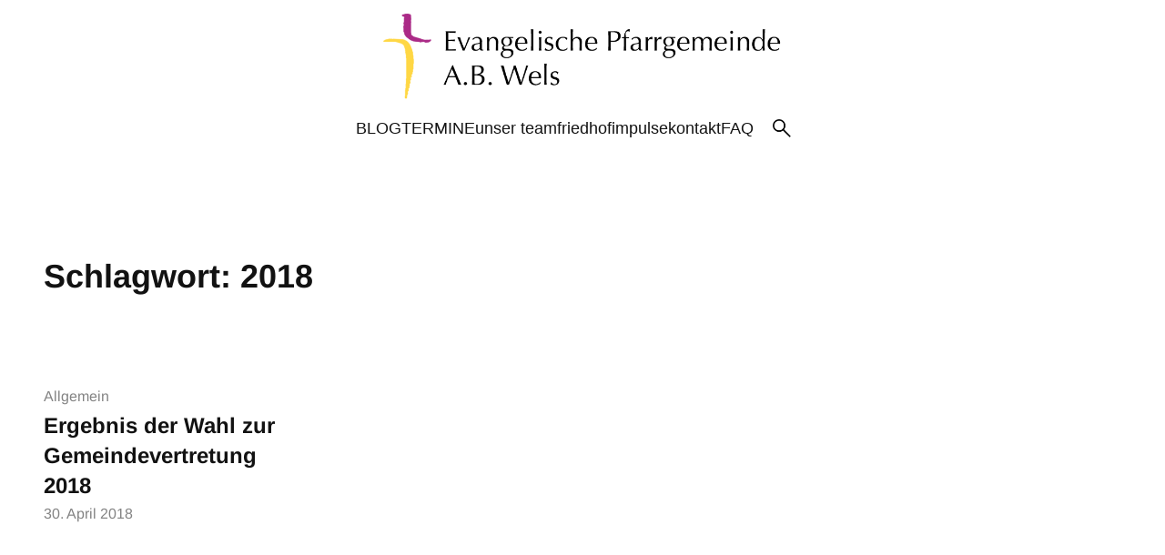

--- FILE ---
content_type: text/html; charset=UTF-8
request_url: https://www.evang-wels.at/archives/tag/2018
body_size: 113008
content:
<!DOCTYPE html>
<html lang="de">
<head>
	<meta charset="UTF-8" />
	<meta name="viewport" content="width=device-width, initial-scale=1" />
<meta name='robots' content='max-image-preview:large' />
<title>2018</title>
<link rel="alternate" type="application/rss+xml" title=" &raquo; Feed" href="https://www.evang-wels.at/feed" />
<link rel="alternate" type="application/rss+xml" title=" &raquo; Kommentar-Feed" href="https://www.evang-wels.at/comments/feed" />
<link rel="alternate" type="text/calendar" title=" &raquo; iCal Feed" href="https://www.evang-wels.at/termine/?ical=1" />
<link rel="alternate" type="application/rss+xml" title=" &raquo; Schlagwort-Feed zu 2018" href="https://www.evang-wels.at/archives/tag/2018/feed" />
<style id='wp-img-auto-sizes-contain-inline-css'>
img:is([sizes=auto i],[sizes^="auto," i]){contain-intrinsic-size:3000px 1500px}
/*# sourceURL=wp-img-auto-sizes-contain-inline-css */
</style>
<style id='wp-block-site-logo-inline-css'>
.wp-block-site-logo{box-sizing:border-box;line-height:0}.wp-block-site-logo a{display:inline-block;line-height:0}.wp-block-site-logo.is-default-size img{height:auto;width:120px}.wp-block-site-logo img{height:auto;max-width:100%}.wp-block-site-logo a,.wp-block-site-logo img{border-radius:inherit}.wp-block-site-logo.aligncenter{margin-left:auto;margin-right:auto;text-align:center}:root :where(.wp-block-site-logo.is-style-rounded){border-radius:9999px}
/*# sourceURL=https://www.evang-wels.at/content/wp-includes/blocks/site-logo/style.min.css */
</style>
<style id='wp-block-navigation-link-inline-css'>
.wp-block-navigation .wp-block-navigation-item__label{overflow-wrap:break-word}.wp-block-navigation .wp-block-navigation-item__description{display:none}.link-ui-tools{outline:1px solid #f0f0f0;padding:8px}.link-ui-block-inserter{padding-top:8px}.link-ui-block-inserter__back{margin-left:8px;text-transform:uppercase}
/*# sourceURL=https://www.evang-wels.at/content/wp-includes/blocks/navigation-link/style.min.css */
</style>
<link rel='stylesheet' id='wp-block-navigation-css' href='https://www.evang-wels.at/content/wp-includes/blocks/navigation/style.min.css?ver=6.9' media='all' />
<style id='ainoblocks-button-style-inline-css'>
.wp-block-ainoblocks-button{border:0 solid}.wp-block-ainoblocks-button.is-style-outline,.wp-block-ainoblocks-button.is-style-outline.has-border-color{border-style:solid;border-width:1px}.wp-block-ainoblocks-button.is-style-outline .wp-block-ainoblocks-button__link:hover,.wp-block-ainoblocks-button.is-style-outline.has-border-color .wp-block-ainoblocks-button__link:hover{text-decoration:none}.wp-block-ainoblocks-button .wp-block-ainoblocks-button__link{background-color:inherit;border:none;border-radius:0;color:inherit;cursor:pointer;display:block;line-height:1;margin:0;overflow-wrap:break-word;text-align:center;text-decoration:none}.wp-block-ainoblocks-button .wp-block-ainoblocks-button__link:hover{text-decoration:none}.wp-block-ainoblocks-button .wp-block-ainoblocks-button__link.has-link-bg:hover{background:transparent!important}.wp-block-ainoblocks-button .wp-block-ainoblocks-button__link.aligncenter{text-align:center}.wp-block-ainoblocks-button .wp-block-ainoblocks-button__link.alignright{text-align:right}.wp-block-ainoblocks-button .wp-block-ainoblocks-button__link.size__xxxs{font-size:.75rem;padding:.375rem .5rem}.wp-block-ainoblocks-button .wp-block-ainoblocks-button__link.size__xxs{font-size:.875rem;padding:.5rem .625rem}.wp-block-ainoblocks-button .wp-block-ainoblocks-button__link.size__xs{font-size:.875rem;padding:.625rem .813rem}.wp-block-ainoblocks-button .wp-block-ainoblocks-button__link.size__s{font-size:1rem;padding:.75rem 1rem}.wp-block-ainoblocks-button .wp-block-ainoblocks-button__link.size__m{font-size:1rem;padding:1rem 1.313rem}.wp-block-ainoblocks-button .wp-block-ainoblocks-button__link.size__l{font-size:1rem;padding:1.25rem 1.625rem}.wp-block-ainoblocks-button .wp-block-ainoblocks-button__link.size__xl{font-size:1.125rem;padding:1.5rem 2rem}.wp-block-ainoblocks-button .wp-block-ainoblocks-button__link.size__xxl,.wp-block-ainoblocks-button .wp-block-ainoblocks-button__link.size__xxxl{font-size:clamp(1.125rem,1.08333rem + .208333vw,1.25rem);padding:2rem 2.625rem}.wp-block-ainoblocks-button .wp-block-ainoblocks-button__link.size__5xl,.wp-block-ainoblocks-button .wp-block-ainoblocks-button__link.size__6xl,.wp-block-ainoblocks-button .wp-block-ainoblocks-button__link.size__7xl,.wp-block-ainoblocks-button .wp-block-ainoblocks-button__link.size__8xl,.wp-block-ainoblocks-button .wp-block-ainoblocks-button__link.size__9xl,.wp-block-ainoblocks-button .wp-block-ainoblocks-button__link.size__xxxl,.wp-block-ainoblocks-button .wp-block-ainoblocks-button__link.size__xxxxl{font-size:clamp(1.25rem,1.16667rem + .416667vw,1.5rem);padding:2.5rem 3.25rem}@media(min-width:64em){.wp-block-ainoblocks-button .wp-block-ainoblocks-button__link.size__xxxl{font-size:clamp(1.25rem,1.16667rem + .416667vw,1.5rem);padding:2.5rem 3.25rem}.wp-block-ainoblocks-button .wp-block-ainoblocks-button__link.size__xxxxl{font-size:clamp(1.5rem,1.375rem + .625vw,1.875rem);padding:3rem 3.875rem}.wp-block-ainoblocks-button .wp-block-ainoblocks-button__link.size__5xl{font-size:clamp(1.875rem,1.75rem + .625vw,2.25rem);padding:4rem 5.188rem}.wp-block-ainoblocks-button .wp-block-ainoblocks-button__link.size__6xl{font-size:clamp(2.25rem,2rem + 1.25vw,3rem);padding:5rem 6.5rem}.wp-block-ainoblocks-button .wp-block-ainoblocks-button__link.size__7xl{font-size:clamp(2.25rem,1.75rem + 2.5vw,3.75rem);padding:6rem 5.188rem}.wp-block-ainoblocks-button .wp-block-ainoblocks-button__link.size__8xl{font-size:clamp(3rem,2.5rem + 2.5vw,4.5rem);padding:7.5rem 6.5rem}.wp-block-ainoblocks-button .wp-block-ainoblocks-button__link.size__9xl{font-size:clamp(3.75rem,3rem + 3.75vw,6rem);padding:9rem 11.688rem}}.wp-block-ainoblocks-button .wp-block-ainoblocks-button__link.is-uppercase{text-transform:uppercase}.wp-block-ainoblocks-button.is-style-outline .wp-block-ainoblocks-button__link.size__xxxs{padding:calc(.563rem - 1px) calc(1.125rem - 1px)}.wp-block-ainoblocks-button.is-style-outline .wp-block-ainoblocks-button__link.size__xxs{padding:calc(.625rem - 1px) calc(1.313rem - 1px)}.wp-block-ainoblocks-button.is-style-outline .wp-block-ainoblocks-button__link.size__xs{padding:calc(.75rem - 1px) calc(1.5rem - 1px)}.wp-block-ainoblocks-button.is-style-outline .wp-block-ainoblocks-button__link.size__s{padding:calc(.875rem - 1px) calc(1.688rem - 1px)}.wp-block-ainoblocks-button.is-style-outline .wp-block-ainoblocks-button__link.size__m{padding:calc(.938rem - 1px) calc(1.875rem - 1px)}.wp-block-ainoblocks-button.is-style-outline .wp-block-ainoblocks-button__link.size__l{padding:calc(1.125rem - 1px) calc(2.25rem - 1px)}.wp-block-ainoblocks-button.is-style-outline .wp-block-ainoblocks-button__link.size__xl{padding:calc(1.375rem - 1px) calc(2.813rem - 1px)}.wp-block-ainoblocks-button.is-style-outline .wp-block-ainoblocks-button__link.size__xxl,.wp-block-ainoblocks-button.is-style-outline .wp-block-ainoblocks-button__link.size__xxxl,.wp-block-ainoblocks-button.is-style-outline .wp-block-ainoblocks-button__link.size__xxxxl{padding:calc(1.688rem - 1px) calc(3.375rem - 1px)}@media(min-width:64em){.wp-block-ainoblocks-button.is-style-outline .wp-block-ainoblocks-button__link.size__xxxl{padding:calc(2.25rem - 1px) calc(4.5rem - 1px)}.wp-block-ainoblocks-button.is-style-outline .wp-block-ainoblocks-button__link.size__xxxxl{padding:calc(2.813rem - 1px) calc(5.625rem - 1px)}}

/*# sourceURL=https://www.evang-wels.at/content/wp-content/plugins/aino-blocks/build/button/style-index.css */
</style>
<style id='ainoblocks-multiple-buttons-style-inline-css'>
.wp-block-ainoblocks-multiple-buttons{align-items:center;display:flex;flex-wrap:wrap;justify-content:flex-start}.wp-block-ainoblocks-multiple-buttons.aligncenter{justify-content:center}.wp-block-ainoblocks-multiple-buttons.alignleft{justify-content:flex-start}.wp-block-ainoblocks-multiple-buttons.alignright{justify-content:flex-end}.wp-block-ainoblocks-multiple-buttons.m__rowrev{flex-direction:row-reverse}.wp-block-ainoblocks-multiple-buttons.m__row{flex-direction:row}.wp-block-ainoblocks-multiple-buttons.m__col{flex-direction:column}.wp-block-ainoblocks-multiple-buttons.m__col.m__stretch{align-items:stretch}.wp-block-ainoblocks-multiple-buttons.m__colrev{flex-direction:column-reverse}.wp-block-ainoblocks-multiple-buttons.m__colrev.m__stretch{align-items:stretch}.wp-block-ainoblocks-multiple-buttons.m__gap{gap:1rem}@media(min-width:48em){.wp-block-ainoblocks-multiple-buttons.m__gap{gap:0}.wp-block-ainoblocks-multiple-buttons.t__gap{gap:1rem}.wp-block-ainoblocks-multiple-buttons.m__col.m__stretch,.wp-block-ainoblocks-multiple-buttons.m__colrev.m__stretch{align-items:center}.wp-block-ainoblocks-multiple-buttons.t__rowrev{flex-direction:row-reverse}.wp-block-ainoblocks-multiple-buttons.t__row{flex-direction:row}.wp-block-ainoblocks-multiple-buttons.t__col{flex-direction:column}.wp-block-ainoblocks-multiple-buttons.t__col.t__stretch{align-items:stretch}.wp-block-ainoblocks-multiple-buttons.t__colrev{flex-direction:column-reverse}.wp-block-ainoblocks-multiple-buttons.t__colrev.t__stretch{align-items:stretch}}@media(min-width:64em){.wp-block-ainoblocks-multiple-buttons.m__gap,.wp-block-ainoblocks-multiple-buttons.t__gap{gap:0}.wp-block-ainoblocks-multiple-buttons.d__gap{gap:1rem}.wp-block-ainoblocks-multiple-buttons.m__col.m__stretch,.wp-block-ainoblocks-multiple-buttons.m__colrev.m__stretch,.wp-block-ainoblocks-multiple-buttons.t__col.t__stretch,.wp-block-ainoblocks-multiple-buttons.t__colrev.t__stretch{align-items:center}.wp-block-ainoblocks-multiple-buttons.d__rowrev{flex-direction:row-reverse}.wp-block-ainoblocks-multiple-buttons.d__row{flex-direction:row}.wp-block-ainoblocks-multiple-buttons.d__col{flex-direction:column}.wp-block-ainoblocks-multiple-buttons.d__col.d__stretch{align-items:stretch}.wp-block-ainoblocks-multiple-buttons.d__colrev{flex-direction:column-reverse}.wp-block-ainoblocks-multiple-buttons.d__colrev.d__stretch{align-items:stretch}}

/*# sourceURL=https://www.evang-wels.at/content/wp-content/plugins/aino-blocks/build/multiple-buttons/style-index.css */
</style>
<style id='ainoblocks-flexbox-style-inline-css'>
.wp-block-ainoblocks-flexbox{display:flex}.wp-block-ainoblocks-flexbox.direction__row__m,.wp-block-ainoblocks-flexbox.direction__row__m .block-editor-block-list__layout{flex-direction:row}.wp-block-ainoblocks-flexbox.direction__rowrev__m{flex-direction:row-reverse}.wp-block-ainoblocks-flexbox.direction__col__m{flex-direction:column}.wp-block-ainoblocks-flexbox.direction__colrev__m{flex-direction:column-reverse}.wp-block-ainoblocks-flexbox.nowrap__m{flex-wrap:nowrap}.wp-block-ainoblocks-flexbox.wrap__m{flex-wrap:wrap}.wp-block-ainoblocks-flexbox.wraprev__m{flex-wrap:wrap-reverse}.wp-block-ainoblocks-flexbox.justify__flexstart__m{justify-content:flex-start}.wp-block-ainoblocks-flexbox.justify__flexend__m{justify-content:flex-end}.wp-block-ainoblocks-flexbox.justify__center__m{justify-content:center}.wp-block-ainoblocks-flexbox.justify__between__m{justify-content:space-between}.wp-block-ainoblocks-flexbox.justify__around__m{justify-content:space-around}.wp-block-ainoblocks-flexbox.justify__evenly__m{justify-content:space-evenly}.wp-block-ainoblocks-flexbox.align-items__stretch__m{align-items:stretch}.wp-block-ainoblocks-flexbox.align-items__flexstart__m{align-items:flex-start}.wp-block-ainoblocks-flexbox.align-items__flexend__m{align-items:flex-end}.wp-block-ainoblocks-flexbox.align-items__center__m{align-items:center}.wp-block-ainoblocks-flexbox.align-items__baseline__m{align-items:baseline}.wp-block-ainoblocks-flexbox.align-cont__stretch__m{align-content:stretch}.wp-block-ainoblocks-flexbox.align-cont__flexstart__m{align-content:flex-start}.wp-block-ainoblocks-flexbox.align-cont__flexend__m{align-content:flex-end}.wp-block-ainoblocks-flexbox.align-cont__center__m{align-content:center}.wp-block-ainoblocks-flexbox.align-cont__between__m{align-content:space-between}.wp-block-ainoblocks-flexbox.align-cont__around__m{align-content:space-around}.wp-block-ainoblocks-flexbox.align-cont__evenly__m{align-content:space-evenly}.wp-block-ainoblocks-flexbox p.has-background{padding:0!important}.wp-block-ainoblocks-flexbox.pos-bl,.wp-block-ainoblocks-flexbox.pos-br,.wp-block-ainoblocks-flexbox.pos-tl,.wp-block-ainoblocks-flexbox.pos-tr{position:absolute}.wp-block-ainoblocks-flexbox.pos-tl{left:0;top:0}.wp-block-ainoblocks-flexbox.pos-tr{right:0;top:0}.wp-block-ainoblocks-flexbox.pos-br{bottom:0;right:0}.wp-block-ainoblocks-flexbox.pos-bl{bottom:0;left:0}.wp-block-ainoblocks-flexbox [class*=wp-block-]{margin-bottom:0;margin-top:0}.wp-block-ainoblocks-flexbox.shadow-a{box-shadow:0 6px 12px -4px rgba(0,0,0,.15),0 0 4px 0 rgba(0,0,0,.04);-webkit-box-shadow:0 6px 12px -4px rgba(0,0,0,.15),0 0 4px 0 rgba(0,0,0,.04)}.wp-block-ainoblocks-flexbox.shadow-b{box-shadow:0 24px 48px -12px rgba(0,0,0,.15),0 0 4px 0 rgba(0,0,0,.04);-webkit-box-shadow:0 24px 48px -12px rgba(0,0,0,.15),0 0 4px 0 rgba(0,0,0,.04)}.wp-block-ainoblocks-flexbox.shadow-none{box-shadow:none;-webkit-box-shadow:none}@media(min-width:48em){.wp-block-ainoblocks-flexbox.direction__row__t{flex-direction:row}.wp-block-ainoblocks-flexbox.direction__rowrev__t{flex-direction:row-reverse}.wp-block-ainoblocks-flexbox.direction__col__t{flex-direction:column}.wp-block-ainoblocks-flexbox.direction__colrev__t{flex-direction:column-reverse}.wp-block-ainoblocks-flexbox.nowrap__t{flex-wrap:nowrap}.wp-block-ainoblocks-flexbox.wrap__t{flex-wrap:wrap}.wp-block-ainoblocks-flexbox.wraprev__t{flex-wrap:wrap-reverse}.wp-block-ainoblocks-flexbox.justify__flexstart__t{justify-content:flex-start}.wp-block-ainoblocks-flexbox.justify__flexend__t{justify-content:flex-end}.wp-block-ainoblocks-flexbox.justify__center__t{justify-content:center}.wp-block-ainoblocks-flexbox.justify__between__t{justify-content:space-between}.wp-block-ainoblocks-flexbox.justify__around__t{justify-content:space-around}.wp-block-ainoblocks-flexbox.justify__evenly__t{justify-content:space-evenly}.wp-block-ainoblocks-flexbox.align-items__stretch__t{align-items:stretch}.wp-block-ainoblocks-flexbox.align-items__flexstart__t{align-items:flex-start}.wp-block-ainoblocks-flexbox.align-items__flexend__t{align-items:flex-end}.wp-block-ainoblocks-flexbox.align-items__center__t{align-items:center}.wp-block-ainoblocks-flexbox.align-items__baseline__t{align-items:baseline}.wp-block-ainoblocks-flexbox.align-content__stretch__t{align-content:stretch}.wp-block-ainoblocks-flexbox.align-content__flexstart__t{align-content:flex-start}.wp-block-ainoblocks-flexbox.align-content__flexend__t{align-content:flex-end}.wp-block-ainoblocks-flexbox.align-content__center__t{align-content:center}.wp-block-ainoblocks-flexbox.align-content__between__t{align-content:space-between}.wp-block-ainoblocks-flexbox.align-content__around__t{align-content:space-around}.wp-block-ainoblocks-flexbox.align-content__evenly__t{align-content:space-evenly}}@media(min-width:80em){.wp-block-ainoblocks-flexbox.direction__row__d{flex-direction:row}.wp-block-ainoblocks-flexbox.direction__rowrev__d{flex-direction:row-reverse}.wp-block-ainoblocks-flexbox.direction__col__d{flex-direction:column}.wp-block-ainoblocks-flexbox.direction__colrev__d{flex-direction:column-reverse}.wp-block-ainoblocks-flexbox.nowrap__d{flex-wrap:nowrap}.wp-block-ainoblocks-flexbox.wrap__d{flex-wrap:wrap}.wp-block-ainoblocks-flexbox.wraprev__d{flex-wrap:wrap-reverse}.wp-block-ainoblocks-flexbox.justify__flexstart__d{justify-content:flex-start}.wp-block-ainoblocks-flexbox.justify__flexend__d{justify-content:flex-end}.wp-block-ainoblocks-flexbox.justify__center__d{justify-content:center}.wp-block-ainoblocks-flexbox.justify__between__d{justify-content:space-between}.wp-block-ainoblocks-flexbox.justify__around__d{justify-content:space-around}.wp-block-ainoblocks-flexbox.justify__evenly__d{justify-content:space-evenly}.wp-block-ainoblocks-flexbox.align-items__stretch__d{align-items:stretch}.wp-block-ainoblocks-flexbox.align-items__flexstart__d{align-items:flex-start}.wp-block-ainoblocks-flexbox.align-items__flexend__d{align-items:flex-end}.wp-block-ainoblocks-flexbox.align-items__center__d{align-items:center}.wp-block-ainoblocks-flexbox.align-items__baseline__d{align-items:baseline}.wp-block-ainoblocks-flexbox.align-content__stretch__d{align-content:stretch}.wp-block-ainoblocks-flexbox.align-content__flexstart__d{align-content:flex-start}.wp-block-ainoblocks-flexbox.align-content__flexend__d{align-content:flex-end}.wp-block-ainoblocks-flexbox.align-content__center__d{align-content:center}.wp-block-ainoblocks-flexbox.align-content__between__d{align-content:space-between}.wp-block-ainoblocks-flexbox.align-content__around__d{align-content:space-around}.wp-block-ainoblocks-flexbox.align-content__evenly__d{align-content:space-evenly}}

/*# sourceURL=https://www.evang-wels.at/content/wp-content/plugins/aino-blocks/build/flexbox/style-index.css */
</style>
<link rel='stylesheet' id='ainoblocks-grid-item-style-css' href='https://www.evang-wels.at/content/wp-content/plugins/aino-blocks/build/grid-item/style-index.css?ver=1.0.0' media='all' />
<style id='ainoblocks-grid-container-style-inline-css'>
.ab-grid-block{-moz-column-gap:1rem;column-gap:1rem;display:grid;grid-auto-flow:column;grid-template-columns:repeat(12,1fr);justify-content:center;margin-left:auto;margin-right:auto;max-width:100vw;max-width:100%;overflow:visible;position:relative}@media(min-width:48rem){.ab-grid-block{-moz-column-gap:2rem;column-gap:2rem}}@media(min-width:80rem){.ab-grid-block{-moz-column-gap:3rem;column-gap:3rem}}.ab-grid-block.col-gap-none{-moz-column-gap:0;column-gap:0}.ab-grid-block.col-gap-s{-moz-column-gap:.5rem;column-gap:.5rem}@media(min-width:64rem){.ab-grid-block.col-gap-s{-moz-column-gap:1rem;column-gap:1rem}}.ab-grid-block.col-gap-m{-moz-column-gap:.75rem;column-gap:.75rem}@media(min-width:48rem){.ab-grid-block.col-gap-m{-moz-column-gap:1rem;column-gap:1rem}}@media(min-width:64rem){.ab-grid-block.col-gap-m{-moz-column-gap:1.5rem;column-gap:1.5rem}}.ab-grid-block.col-gap-l{-moz-column-gap:1rem;column-gap:1rem}@media(min-width:64rem){.ab-grid-block.col-gap-l{-moz-column-gap:1.5rem;column-gap:1.5rem}}@media(min-width:80rem){.ab-grid-block.col-gap-l{-moz-column-gap:2rem;column-gap:2rem}}.ab-grid-block.col-gap-xl{-moz-column-gap:1.5rem;column-gap:1.5rem}@media(min-width:64rem){.ab-grid-block.col-gap-xl{-moz-column-gap:2rem;column-gap:2rem}}@media(min-width:80rem){.ab-grid-block.col-gap-xl{-moz-column-gap:3rem;column-gap:3rem}}.ab-grid-block.no-outer-gap{padding-left:0!important;padding-right:0!important}.ab-grid-block.no-gap-mobile{-moz-column-gap:0;column-gap:0}@media(min-width:48rem){.ab-grid-block.no-gap-tablet{-moz-column-gap:0;column-gap:0}}@media(min-width:80rem){.ab-grid-block.no-gap-desktop{-moz-column-gap:0;column-gap:0}}.site-content .hentry .ab-grid-block.alignfull,.site-content .hentry .alignfull .ab-grid-block.alignfull{max-width:100%!important;padding-left:0;padding-right:0}.wp-block-ainoblocks-grid-container{max-width:100vw;overflow:visible}.wp-block-ainoblocks-grid-container__inner{-moz-column-gap:1rem;column-gap:1rem;display:grid;grid-auto-flow:column;grid-template-columns:repeat(12,1fr);justify-content:center;margin-left:auto;margin-right:auto;max-width:100%;overflow-wrap:break-word;position:relative;word-break:break-word}@media(min-width:48rem){.wp-block-ainoblocks-grid-container__inner{-moz-column-gap:2rem;column-gap:2rem}}@media(min-width:80rem){.wp-block-ainoblocks-grid-container__inner{-moz-column-gap:3rem;column-gap:3rem}}.wp-block-ainoblocks-grid-container.col-gap-none .wp-block-ainoblocks-grid-container__inner{-moz-column-gap:0;column-gap:0}.wp-block-ainoblocks-grid-container.col-gap-s .wp-block-ainoblocks-grid-container__inner{-moz-column-gap:.5rem;column-gap:.5rem}@media(min-width:64rem){.wp-block-ainoblocks-grid-container.col-gap-s .wp-block-ainoblocks-grid-container__inner{-moz-column-gap:1rem;column-gap:1rem}}.wp-block-ainoblocks-grid-container.col-gap-m .wp-block-ainoblocks-grid-container__inner{-moz-column-gap:.75rem;column-gap:.75rem}@media(min-width:48rem){.wp-block-ainoblocks-grid-container.col-gap-m .wp-block-ainoblocks-grid-container__inner{-moz-column-gap:1rem;column-gap:1rem}}@media(min-width:64rem){.wp-block-ainoblocks-grid-container.col-gap-m .wp-block-ainoblocks-grid-container__inner{-moz-column-gap:1.5rem;column-gap:1.5rem}}.wp-block-ainoblocks-grid-container.col-gap-l .wp-block-ainoblocks-grid-container__inner{-moz-column-gap:1rem;column-gap:1rem}@media(min-width:64rem){.wp-block-ainoblocks-grid-container.col-gap-l .wp-block-ainoblocks-grid-container__inner{-moz-column-gap:1.5rem;column-gap:1.5rem}}@media(min-width:80rem){.wp-block-ainoblocks-grid-container.col-gap-l .wp-block-ainoblocks-grid-container__inner{-moz-column-gap:2rem;column-gap:2rem}}.wp-block-ainoblocks-grid-container.col-gap-xl .wp-block-ainoblocks-grid-container__inner{-moz-column-gap:1.5rem;column-gap:1.5rem}@media(min-width:64rem){.wp-block-ainoblocks-grid-container.col-gap-xl .wp-block-ainoblocks-grid-container__inner{-moz-column-gap:2rem;column-gap:2rem}}@media(min-width:80rem){.wp-block-ainoblocks-grid-container.col-gap-xl .wp-block-ainoblocks-grid-container__inner{-moz-column-gap:3rem;column-gap:3rem}}.wp-block-ainoblocks-grid-container.no-outer-gap{padding-left:0!important;padding-right:0!important}.wp-block-ainoblocks-grid-container.no-gap-mobile .wp-block-ainoblocks-grid-container__inner{-moz-column-gap:0;column-gap:0}@media(min-width:48rem){.wp-block-ainoblocks-grid-container.no-gap-tablet .wp-block-ainoblocks-grid-container__inner{-moz-column-gap:0;column-gap:0}}@media(min-width:80rem){.wp-block-ainoblocks-grid-container.no-gap-desktop .wp-block-ainoblocks-grid-container__inner{-moz-column-gap:0;column-gap:0}}.site-content .hentry .alignfull .wp-block-ainoblocks-grid-container.alignfull,.site-content .hentry .wp-block-ainoblocks-grid-container.alignfull{max-width:100%!important;padding-left:0;padding-right:0}

/*# sourceURL=https://www.evang-wels.at/content/wp-content/plugins/aino-blocks/build/grid-container/style-index.css */
</style>
<style id='wp-block-group-inline-css'>
.wp-block-group{box-sizing:border-box}:where(.wp-block-group.wp-block-group-is-layout-constrained){position:relative}
/*# sourceURL=https://www.evang-wels.at/content/wp-includes/blocks/group/style.min.css */
</style>
<style id='wp-block-group-theme-inline-css'>
:where(.wp-block-group.has-background){padding:1.25em 2.375em}
/*# sourceURL=https://www.evang-wels.at/content/wp-includes/blocks/group/theme.min.css */
</style>
<style id='wp-block-template-part-theme-inline-css'>
:root :where(.wp-block-template-part.has-background){margin-bottom:0;margin-top:0;padding:1.25em 2.375em}
/*# sourceURL=https://www.evang-wels.at/content/wp-includes/blocks/template-part/theme.min.css */
</style>
<style id='wp-block-query-title-inline-css'>
.wp-block-query-title{box-sizing:border-box}
/*# sourceURL=https://www.evang-wels.at/content/wp-includes/blocks/query-title/style.min.css */
</style>
<style id='wp-block-post-terms-inline-css'>
.wp-block-post-terms{box-sizing:border-box}.wp-block-post-terms .wp-block-post-terms__separator{white-space:pre-wrap}
/*# sourceURL=https://www.evang-wels.at/content/wp-includes/blocks/post-terms/style.min.css */
</style>
<style id='wp-block-post-title-inline-css'>
.wp-block-post-title{box-sizing:border-box;word-break:break-word}.wp-block-post-title :where(a){display:inline-block;font-family:inherit;font-size:inherit;font-style:inherit;font-weight:inherit;letter-spacing:inherit;line-height:inherit;text-decoration:inherit}
/*# sourceURL=https://www.evang-wels.at/content/wp-includes/blocks/post-title/style.min.css */
</style>
<style id='wp-block-post-date-inline-css'>
.wp-block-post-date{box-sizing:border-box}
/*# sourceURL=https://www.evang-wels.at/content/wp-includes/blocks/post-date/style.min.css */
</style>
<style id='wp-block-post-template-inline-css'>
.wp-block-post-template{box-sizing:border-box;list-style:none;margin-bottom:0;margin-top:0;max-width:100%;padding:0}.wp-block-post-template.is-flex-container{display:flex;flex-direction:row;flex-wrap:wrap;gap:1.25em}.wp-block-post-template.is-flex-container>li{margin:0;width:100%}@media (min-width:600px){.wp-block-post-template.is-flex-container.is-flex-container.columns-2>li{width:calc(50% - .625em)}.wp-block-post-template.is-flex-container.is-flex-container.columns-3>li{width:calc(33.33333% - .83333em)}.wp-block-post-template.is-flex-container.is-flex-container.columns-4>li{width:calc(25% - .9375em)}.wp-block-post-template.is-flex-container.is-flex-container.columns-5>li{width:calc(20% - 1em)}.wp-block-post-template.is-flex-container.is-flex-container.columns-6>li{width:calc(16.66667% - 1.04167em)}}@media (max-width:600px){.wp-block-post-template-is-layout-grid.wp-block-post-template-is-layout-grid.wp-block-post-template-is-layout-grid.wp-block-post-template-is-layout-grid{grid-template-columns:1fr}}.wp-block-post-template-is-layout-constrained>li>.alignright,.wp-block-post-template-is-layout-flow>li>.alignright{float:right;margin-inline-end:0;margin-inline-start:2em}.wp-block-post-template-is-layout-constrained>li>.alignleft,.wp-block-post-template-is-layout-flow>li>.alignleft{float:left;margin-inline-end:2em;margin-inline-start:0}.wp-block-post-template-is-layout-constrained>li>.aligncenter,.wp-block-post-template-is-layout-flow>li>.aligncenter{margin-inline-end:auto;margin-inline-start:auto}
/*# sourceURL=https://www.evang-wels.at/content/wp-includes/blocks/post-template/style.min.css */
</style>
<style id='wp-block-query-pagination-inline-css'>
.wp-block-query-pagination.is-content-justification-space-between>.wp-block-query-pagination-next:last-of-type{margin-inline-start:auto}.wp-block-query-pagination.is-content-justification-space-between>.wp-block-query-pagination-previous:first-child{margin-inline-end:auto}.wp-block-query-pagination .wp-block-query-pagination-previous-arrow{display:inline-block;margin-right:1ch}.wp-block-query-pagination .wp-block-query-pagination-previous-arrow:not(.is-arrow-chevron){transform:scaleX(1)}.wp-block-query-pagination .wp-block-query-pagination-next-arrow{display:inline-block;margin-left:1ch}.wp-block-query-pagination .wp-block-query-pagination-next-arrow:not(.is-arrow-chevron){transform:scaleX(1)}.wp-block-query-pagination.aligncenter{justify-content:center}
/*# sourceURL=https://www.evang-wels.at/content/wp-includes/blocks/query-pagination/style.min.css */
</style>
<style id='wp-block-paragraph-inline-css'>
.is-small-text{font-size:.875em}.is-regular-text{font-size:1em}.is-large-text{font-size:2.25em}.is-larger-text{font-size:3em}.has-drop-cap:not(:focus):first-letter{float:left;font-size:8.4em;font-style:normal;font-weight:100;line-height:.68;margin:.05em .1em 0 0;text-transform:uppercase}body.rtl .has-drop-cap:not(:focus):first-letter{float:none;margin-left:.1em}p.has-drop-cap.has-background{overflow:hidden}:root :where(p.has-background){padding:1.25em 2.375em}:where(p.has-text-color:not(.has-link-color)) a{color:inherit}p.has-text-align-left[style*="writing-mode:vertical-lr"],p.has-text-align-right[style*="writing-mode:vertical-rl"]{rotate:180deg}
/*# sourceURL=https://www.evang-wels.at/content/wp-includes/blocks/paragraph/style.min.css */
</style>
<style id='wp-block-image-inline-css'>
.wp-block-image>a,.wp-block-image>figure>a{display:inline-block}.wp-block-image img{box-sizing:border-box;height:auto;max-width:100%;vertical-align:bottom}@media not (prefers-reduced-motion){.wp-block-image img.hide{visibility:hidden}.wp-block-image img.show{animation:show-content-image .4s}}.wp-block-image[style*=border-radius] img,.wp-block-image[style*=border-radius]>a{border-radius:inherit}.wp-block-image.has-custom-border img{box-sizing:border-box}.wp-block-image.aligncenter{text-align:center}.wp-block-image.alignfull>a,.wp-block-image.alignwide>a{width:100%}.wp-block-image.alignfull img,.wp-block-image.alignwide img{height:auto;width:100%}.wp-block-image .aligncenter,.wp-block-image .alignleft,.wp-block-image .alignright,.wp-block-image.aligncenter,.wp-block-image.alignleft,.wp-block-image.alignright{display:table}.wp-block-image .aligncenter>figcaption,.wp-block-image .alignleft>figcaption,.wp-block-image .alignright>figcaption,.wp-block-image.aligncenter>figcaption,.wp-block-image.alignleft>figcaption,.wp-block-image.alignright>figcaption{caption-side:bottom;display:table-caption}.wp-block-image .alignleft{float:left;margin:.5em 1em .5em 0}.wp-block-image .alignright{float:right;margin:.5em 0 .5em 1em}.wp-block-image .aligncenter{margin-left:auto;margin-right:auto}.wp-block-image :where(figcaption){margin-bottom:1em;margin-top:.5em}.wp-block-image.is-style-circle-mask img{border-radius:9999px}@supports ((-webkit-mask-image:none) or (mask-image:none)) or (-webkit-mask-image:none){.wp-block-image.is-style-circle-mask img{border-radius:0;-webkit-mask-image:url('data:image/svg+xml;utf8,<svg viewBox="0 0 100 100" xmlns="http://www.w3.org/2000/svg"><circle cx="50" cy="50" r="50"/></svg>');mask-image:url('data:image/svg+xml;utf8,<svg viewBox="0 0 100 100" xmlns="http://www.w3.org/2000/svg"><circle cx="50" cy="50" r="50"/></svg>');mask-mode:alpha;-webkit-mask-position:center;mask-position:center;-webkit-mask-repeat:no-repeat;mask-repeat:no-repeat;-webkit-mask-size:contain;mask-size:contain}}:root :where(.wp-block-image.is-style-rounded img,.wp-block-image .is-style-rounded img){border-radius:9999px}.wp-block-image figure{margin:0}.wp-lightbox-container{display:flex;flex-direction:column;position:relative}.wp-lightbox-container img{cursor:zoom-in}.wp-lightbox-container img:hover+button{opacity:1}.wp-lightbox-container button{align-items:center;backdrop-filter:blur(16px) saturate(180%);background-color:#5a5a5a40;border:none;border-radius:4px;cursor:zoom-in;display:flex;height:20px;justify-content:center;opacity:0;padding:0;position:absolute;right:16px;text-align:center;top:16px;width:20px;z-index:100}@media not (prefers-reduced-motion){.wp-lightbox-container button{transition:opacity .2s ease}}.wp-lightbox-container button:focus-visible{outline:3px auto #5a5a5a40;outline:3px auto -webkit-focus-ring-color;outline-offset:3px}.wp-lightbox-container button:hover{cursor:pointer;opacity:1}.wp-lightbox-container button:focus{opacity:1}.wp-lightbox-container button:focus,.wp-lightbox-container button:hover,.wp-lightbox-container button:not(:hover):not(:active):not(.has-background){background-color:#5a5a5a40;border:none}.wp-lightbox-overlay{box-sizing:border-box;cursor:zoom-out;height:100vh;left:0;overflow:hidden;position:fixed;top:0;visibility:hidden;width:100%;z-index:100000}.wp-lightbox-overlay .close-button{align-items:center;cursor:pointer;display:flex;justify-content:center;min-height:40px;min-width:40px;padding:0;position:absolute;right:calc(env(safe-area-inset-right) + 16px);top:calc(env(safe-area-inset-top) + 16px);z-index:5000000}.wp-lightbox-overlay .close-button:focus,.wp-lightbox-overlay .close-button:hover,.wp-lightbox-overlay .close-button:not(:hover):not(:active):not(.has-background){background:none;border:none}.wp-lightbox-overlay .lightbox-image-container{height:var(--wp--lightbox-container-height);left:50%;overflow:hidden;position:absolute;top:50%;transform:translate(-50%,-50%);transform-origin:top left;width:var(--wp--lightbox-container-width);z-index:9999999999}.wp-lightbox-overlay .wp-block-image{align-items:center;box-sizing:border-box;display:flex;height:100%;justify-content:center;margin:0;position:relative;transform-origin:0 0;width:100%;z-index:3000000}.wp-lightbox-overlay .wp-block-image img{height:var(--wp--lightbox-image-height);min-height:var(--wp--lightbox-image-height);min-width:var(--wp--lightbox-image-width);width:var(--wp--lightbox-image-width)}.wp-lightbox-overlay .wp-block-image figcaption{display:none}.wp-lightbox-overlay button{background:none;border:none}.wp-lightbox-overlay .scrim{background-color:#fff;height:100%;opacity:.9;position:absolute;width:100%;z-index:2000000}.wp-lightbox-overlay.active{visibility:visible}@media not (prefers-reduced-motion){.wp-lightbox-overlay.active{animation:turn-on-visibility .25s both}.wp-lightbox-overlay.active img{animation:turn-on-visibility .35s both}.wp-lightbox-overlay.show-closing-animation:not(.active){animation:turn-off-visibility .35s both}.wp-lightbox-overlay.show-closing-animation:not(.active) img{animation:turn-off-visibility .25s both}.wp-lightbox-overlay.zoom.active{animation:none;opacity:1;visibility:visible}.wp-lightbox-overlay.zoom.active .lightbox-image-container{animation:lightbox-zoom-in .4s}.wp-lightbox-overlay.zoom.active .lightbox-image-container img{animation:none}.wp-lightbox-overlay.zoom.active .scrim{animation:turn-on-visibility .4s forwards}.wp-lightbox-overlay.zoom.show-closing-animation:not(.active){animation:none}.wp-lightbox-overlay.zoom.show-closing-animation:not(.active) .lightbox-image-container{animation:lightbox-zoom-out .4s}.wp-lightbox-overlay.zoom.show-closing-animation:not(.active) .lightbox-image-container img{animation:none}.wp-lightbox-overlay.zoom.show-closing-animation:not(.active) .scrim{animation:turn-off-visibility .4s forwards}}@keyframes show-content-image{0%{visibility:hidden}99%{visibility:hidden}to{visibility:visible}}@keyframes turn-on-visibility{0%{opacity:0}to{opacity:1}}@keyframes turn-off-visibility{0%{opacity:1;visibility:visible}99%{opacity:0;visibility:visible}to{opacity:0;visibility:hidden}}@keyframes lightbox-zoom-in{0%{transform:translate(calc((-100vw + var(--wp--lightbox-scrollbar-width))/2 + var(--wp--lightbox-initial-left-position)),calc(-50vh + var(--wp--lightbox-initial-top-position))) scale(var(--wp--lightbox-scale))}to{transform:translate(-50%,-50%) scale(1)}}@keyframes lightbox-zoom-out{0%{transform:translate(-50%,-50%) scale(1);visibility:visible}99%{visibility:visible}to{transform:translate(calc((-100vw + var(--wp--lightbox-scrollbar-width))/2 + var(--wp--lightbox-initial-left-position)),calc(-50vh + var(--wp--lightbox-initial-top-position))) scale(var(--wp--lightbox-scale));visibility:hidden}}
/*# sourceURL=https://www.evang-wels.at/content/wp-includes/blocks/image/style.min.css */
</style>
<style id='wp-block-image-theme-inline-css'>
:root :where(.wp-block-image figcaption){color:#555;font-size:13px;text-align:center}.is-dark-theme :root :where(.wp-block-image figcaption){color:#ffffffa6}.wp-block-image{margin:0 0 1em}
/*# sourceURL=https://www.evang-wels.at/content/wp-includes/blocks/image/theme.min.css */
</style>
<link rel='stylesheet' id='wp-block-social-links-css' href='https://www.evang-wels.at/content/wp-includes/blocks/social-links/style.min.css?ver=6.9' media='all' />
<style id='wp-emoji-styles-inline-css'>

	img.wp-smiley, img.emoji {
		display: inline !important;
		border: none !important;
		box-shadow: none !important;
		height: 1em !important;
		width: 1em !important;
		margin: 0 0.07em !important;
		vertical-align: -0.1em !important;
		background: none !important;
		padding: 0 !important;
	}
/*# sourceURL=wp-emoji-styles-inline-css */
</style>
<style id='wp-block-library-inline-css'>
:root{--wp-block-synced-color:#7a00df;--wp-block-synced-color--rgb:122,0,223;--wp-bound-block-color:var(--wp-block-synced-color);--wp-editor-canvas-background:#ddd;--wp-admin-theme-color:#007cba;--wp-admin-theme-color--rgb:0,124,186;--wp-admin-theme-color-darker-10:#006ba1;--wp-admin-theme-color-darker-10--rgb:0,107,160.5;--wp-admin-theme-color-darker-20:#005a87;--wp-admin-theme-color-darker-20--rgb:0,90,135;--wp-admin-border-width-focus:2px}@media (min-resolution:192dpi){:root{--wp-admin-border-width-focus:1.5px}}.wp-element-button{cursor:pointer}:root .has-very-light-gray-background-color{background-color:#eee}:root .has-very-dark-gray-background-color{background-color:#313131}:root .has-very-light-gray-color{color:#eee}:root .has-very-dark-gray-color{color:#313131}:root .has-vivid-green-cyan-to-vivid-cyan-blue-gradient-background{background:linear-gradient(135deg,#00d084,#0693e3)}:root .has-purple-crush-gradient-background{background:linear-gradient(135deg,#34e2e4,#4721fb 50%,#ab1dfe)}:root .has-hazy-dawn-gradient-background{background:linear-gradient(135deg,#faaca8,#dad0ec)}:root .has-subdued-olive-gradient-background{background:linear-gradient(135deg,#fafae1,#67a671)}:root .has-atomic-cream-gradient-background{background:linear-gradient(135deg,#fdd79a,#004a59)}:root .has-nightshade-gradient-background{background:linear-gradient(135deg,#330968,#31cdcf)}:root .has-midnight-gradient-background{background:linear-gradient(135deg,#020381,#2874fc)}:root{--wp--preset--font-size--normal:16px;--wp--preset--font-size--huge:42px}.has-regular-font-size{font-size:1em}.has-larger-font-size{font-size:2.625em}.has-normal-font-size{font-size:var(--wp--preset--font-size--normal)}.has-huge-font-size{font-size:var(--wp--preset--font-size--huge)}.has-text-align-center{text-align:center}.has-text-align-left{text-align:left}.has-text-align-right{text-align:right}.has-fit-text{white-space:nowrap!important}#end-resizable-editor-section{display:none}.aligncenter{clear:both}.items-justified-left{justify-content:flex-start}.items-justified-center{justify-content:center}.items-justified-right{justify-content:flex-end}.items-justified-space-between{justify-content:space-between}.screen-reader-text{border:0;clip-path:inset(50%);height:1px;margin:-1px;overflow:hidden;padding:0;position:absolute;width:1px;word-wrap:normal!important}.screen-reader-text:focus{background-color:#ddd;clip-path:none;color:#444;display:block;font-size:1em;height:auto;left:5px;line-height:normal;padding:15px 23px 14px;text-decoration:none;top:5px;width:auto;z-index:100000}html :where(.has-border-color){border-style:solid}html :where([style*=border-top-color]){border-top-style:solid}html :where([style*=border-right-color]){border-right-style:solid}html :where([style*=border-bottom-color]){border-bottom-style:solid}html :where([style*=border-left-color]){border-left-style:solid}html :where([style*=border-width]){border-style:solid}html :where([style*=border-top-width]){border-top-style:solid}html :where([style*=border-right-width]){border-right-style:solid}html :where([style*=border-bottom-width]){border-bottom-style:solid}html :where([style*=border-left-width]){border-left-style:solid}html :where(img[class*=wp-image-]){height:auto;max-width:100%}:where(figure){margin:0 0 1em}html :where(.is-position-sticky){--wp-admin--admin-bar--position-offset:var(--wp-admin--admin-bar--height,0px)}@media screen and (max-width:600px){html :where(.is-position-sticky){--wp-admin--admin-bar--position-offset:0px}}
/*# sourceURL=/wp-includes/css/dist/block-library/common.min.css */
</style>
<link rel='stylesheet' id='ainoblocks-frontend-style-css' href='https://www.evang-wels.at/content/wp-content/plugins/aino-blocks/assets/css/frontend.css?ver=1668264815' media='all' />
<style id='global-styles-inline-css'>
:root{--wp--preset--aspect-ratio--square: 1;--wp--preset--aspect-ratio--4-3: 4/3;--wp--preset--aspect-ratio--3-4: 3/4;--wp--preset--aspect-ratio--3-2: 3/2;--wp--preset--aspect-ratio--2-3: 2/3;--wp--preset--aspect-ratio--16-9: 16/9;--wp--preset--aspect-ratio--9-16: 9/16;--wp--preset--color--black: #000000;--wp--preset--color--cyan-bluish-gray: #abb8c3;--wp--preset--color--white: #ffffff;--wp--preset--color--pale-pink: #f78da7;--wp--preset--color--vivid-red: #cf2e2e;--wp--preset--color--luminous-vivid-orange: #ff6900;--wp--preset--color--luminous-vivid-amber: #fcb900;--wp--preset--color--light-green-cyan: #7bdcb5;--wp--preset--color--vivid-green-cyan: #00d084;--wp--preset--color--pale-cyan-blue: #8ed1fc;--wp--preset--color--vivid-cyan-blue: #0693e3;--wp--preset--color--vivid-purple: #9b51e0;--wp--preset--color--background-primary: #ffffff;--wp--preset--color--background-secondary: #f4f4f4;--wp--preset--color--background-tertiary: #a3a3a3;--wp--preset--color--background-quaternary: #ffffff;--wp--preset--color--font-primary: #121212;--wp--preset--color--font-secondary: #282828;--wp--preset--color--font-tertiary: #838383;--wp--preset--color--border-primary: #d7d7d7;--wp--preset--color--border-secondary: #dddddd;--wp--preset--color--tertiary: #044FE7;--wp--preset--color--quarternary: #02aad5;--wp--preset--color--quinary: #7761FF;--wp--preset--color--primary: #71717A;--wp--preset--color--secondary: #A1A1AA;--wp--preset--color--button-color-primary: #FAFAFA;--wp--preset--color--button-color-secondary: rgba(113, 113, 122, 0.2);--wp--preset--color--variant-background-primary: #121212;--wp--preset--color--variant-background-secondary: #282828;--wp--preset--color--variant-background-tertiary: #404040;--wp--preset--color--variant-background-quaternary: #000000;--wp--preset--color--variant-font-primary: #ffffff;--wp--preset--color--variant-font-secondary: #f4f4f4;--wp--preset--color--variant-font-tertiary: #9F9F9F;--wp--preset--color--variant-border-primary: #4A4D4E;--wp--preset--color--variant-border-secondary: #4A4D4E;--wp--preset--color--variant-tertiary: #6298FF;--wp--preset--color--variant-quarternary: #A2FFFB;--wp--preset--color--variant-quinary: #BBAFFF;--wp--preset--color--variant-primary: #E4E4E7;--wp--preset--color--variant-secondary: #D4D4D8;--wp--preset--color--variant-button-color-primary: #52525B;--wp--preset--color--variant-button-color-secondary: rgba(228, 228, 231, 0.2);--wp--preset--gradient--vivid-cyan-blue-to-vivid-purple: linear-gradient(135deg,rgb(6,147,227) 0%,rgb(155,81,224) 100%);--wp--preset--gradient--light-green-cyan-to-vivid-green-cyan: linear-gradient(135deg,rgb(122,220,180) 0%,rgb(0,208,130) 100%);--wp--preset--gradient--luminous-vivid-amber-to-luminous-vivid-orange: linear-gradient(135deg,rgb(252,185,0) 0%,rgb(255,105,0) 100%);--wp--preset--gradient--luminous-vivid-orange-to-vivid-red: linear-gradient(135deg,rgb(255,105,0) 0%,rgb(207,46,46) 100%);--wp--preset--gradient--very-light-gray-to-cyan-bluish-gray: linear-gradient(135deg,rgb(238,238,238) 0%,rgb(169,184,195) 100%);--wp--preset--gradient--cool-to-warm-spectrum: linear-gradient(135deg,rgb(74,234,220) 0%,rgb(151,120,209) 20%,rgb(207,42,186) 40%,rgb(238,44,130) 60%,rgb(251,105,98) 80%,rgb(254,248,76) 100%);--wp--preset--gradient--blush-light-purple: linear-gradient(135deg,rgb(255,206,236) 0%,rgb(152,150,240) 100%);--wp--preset--gradient--blush-bordeaux: linear-gradient(135deg,rgb(254,205,165) 0%,rgb(254,45,45) 50%,rgb(107,0,62) 100%);--wp--preset--gradient--luminous-dusk: linear-gradient(135deg,rgb(255,203,112) 0%,rgb(199,81,192) 50%,rgb(65,88,208) 100%);--wp--preset--gradient--pale-ocean: linear-gradient(135deg,rgb(255,245,203) 0%,rgb(182,227,212) 50%,rgb(51,167,181) 100%);--wp--preset--gradient--electric-grass: linear-gradient(135deg,rgb(202,248,128) 0%,rgb(113,206,126) 100%);--wp--preset--gradient--midnight: linear-gradient(135deg,rgb(2,3,129) 0%,rgb(40,116,252) 100%);--wp--preset--gradient--light-grayish-magenta-to-very-dark-grayish-pink: linear-gradient(0deg,rgb(237, 221, 237) 0%, rgb(230, 196, 223) 21%,rgb(196, 165, 191) 50%, rgb(112, 93, 99) 100%);--wp--preset--gradient--slightly-desaturated-cyan-to-very-soft-red: linear-gradient(0deg,rgb(129, 195, 198) 0%, rgb(251, 198, 167) 48%, rgb(251, 198, 167) 100%);--wp--preset--gradient--grayish-violet-to-soft-orange: linear-gradient(180deg, rgb(173, 160, 191) 0%, rgb(225, 205, 236) 29%, rgb(243, 206, 225) 51%, rgb(241, 196, 141) 72%, rgb(240, 193, 97) 100%);--wp--preset--gradient--soft-blue-to-dark-moderate-violet: linear-gradient(135deg, rgb(103, 125, 239) 0%, rgb(117, 72, 166) 100%);--wp--preset--gradient--very-soft-blue-to-dark-grayish-blue: radial-gradient(circle at bottom, rgb(153, 203, 233) 0%, rgb(121, 132, 157) 100%);--wp--preset--gradient--very-soft-violet-to-very-soft-pink: linear-gradient( 90deg, rgb(198, 163, 245) 0%, rgb(248, 162, 199) 100%);--wp--preset--font-size--small: 13px;--wp--preset--font-size--medium: 20px;--wp--preset--font-size--large: 36px;--wp--preset--font-size--x-large: 42px;--wp--preset--font-size--text-xxxs: 0.75rem;--wp--preset--font-size--text-xxs: 0.875rem;--wp--preset--font-size--text-xs: 1rem;--wp--preset--font-size--text-s: 1.125rem;--wp--preset--font-size--text-m: clamp(1.125rem, 1.08333rem + 0.208333vw, 1.25rem);--wp--preset--font-size--text-l: clamp(1.25rem, 1.16667rem + 0.416667vw, 1.5rem);--wp--preset--font-size--text-xl: clamp(1.5rem, 1.375rem + 0.625vw, 1.875rem);--wp--preset--font-size--text-xxl: clamp(1.875rem, 1.75rem + 0.625vw, 2.25rem);--wp--preset--font-size--text-xxxl: clamp(2.25rem, 2rem + 1.25vw, 3rem);--wp--preset--font-size--text-4-xl: clamp(2.25rem, 1.75rem + 2.5vw, 3.75rem);--wp--preset--font-size--text-5-xl: clamp(3rem, 2.5rem + 2.5vw, 4.5rem);--wp--preset--font-size--text-6-xl: clamp(3.75rem, 3rem + 3.75vw, 6rem);--wp--preset--font-size--text-7-xl: clamp(4.5rem, 3.333rem + 5.8333vw, 8rem);--wp--preset--font-size--text-8-xl: clamp(6rem, 4rem + 10vw, 12rem);--wp--preset--font-size--text-9-xl: clamp(6rem, 1.8333rem + 20.8333vw, 18.5rem);--wp--preset--font-family--arimo: "Arimo", sans-serif;--wp--preset--font-family--system: -apple-system,BlinkMacSystemFont,"Segoe UI",Roboto,Oxygen-Sans,Ubuntu,Cantarell,"Helvetica Neue",sans-serif;--wp--preset--font-family--monospace: "Fira Code VF", ui-monospace, SFMono-Regular, Menlo, Monaco, Consolas, "Liberation Mono", "Courier New", monospace;--wp--preset--spacing--20: 0.44rem;--wp--preset--spacing--30: 0.67rem;--wp--preset--spacing--40: 1rem;--wp--preset--spacing--50: 1.5rem;--wp--preset--spacing--60: 2.25rem;--wp--preset--spacing--70: 3.38rem;--wp--preset--spacing--80: 5.06rem;--wp--preset--shadow--natural: 6px 6px 9px rgba(0, 0, 0, 0.2);--wp--preset--shadow--deep: 12px 12px 50px rgba(0, 0, 0, 0.4);--wp--preset--shadow--sharp: 6px 6px 0px rgba(0, 0, 0, 0.2);--wp--preset--shadow--outlined: 6px 6px 0px -3px rgb(255, 255, 255), 6px 6px rgb(0, 0, 0);--wp--preset--shadow--crisp: 6px 6px 0px rgb(0, 0, 0);--wp--custom--line-height--body: 1.4;--wp--custom--line-height--heading: 1;--wp--custom--body--typography--font-family: var(--wp--preset--font-family--arimo);--wp--custom--heading--typography--font-family: var(--wp--preset--font-family--arimo);--wp--custom--serif--typography--font-family: var(--wp--preset--font-family--pt-serif);--wp--custom--sans-serif--typography--font-family: var(--wp--preset--font-family--arimo);}.wp-block-preformatted{--wp--preset--color--code-background: #1e293b;--wp--preset--color--code-color: #cbd5e1;--wp--preset--color--variant-code-background: #e8f0f4;--wp--preset--color--variant-code-color: #0351AB;}:root { --wp--style--global--content-size: 43.5rem;--wp--style--global--wide-size: 112.5rem; }:where(body) { margin: 0; }.wp-site-blocks > .alignleft { float: left; margin-right: 2em; }.wp-site-blocks > .alignright { float: right; margin-left: 2em; }.wp-site-blocks > .aligncenter { justify-content: center; margin-left: auto; margin-right: auto; }:where(.wp-site-blocks) > * { margin-block-start: 0.0rem; margin-block-end: 0; }:where(.wp-site-blocks) > :first-child { margin-block-start: 0; }:where(.wp-site-blocks) > :last-child { margin-block-end: 0; }:root { --wp--style--block-gap: 0.0rem; }:root :where(.is-layout-flow) > :first-child{margin-block-start: 0;}:root :where(.is-layout-flow) > :last-child{margin-block-end: 0;}:root :where(.is-layout-flow) > *{margin-block-start: 0.0rem;margin-block-end: 0;}:root :where(.is-layout-constrained) > :first-child{margin-block-start: 0;}:root :where(.is-layout-constrained) > :last-child{margin-block-end: 0;}:root :where(.is-layout-constrained) > *{margin-block-start: 0.0rem;margin-block-end: 0;}:root :where(.is-layout-flex){gap: 0.0rem;}:root :where(.is-layout-grid){gap: 0.0rem;}.is-layout-flow > .alignleft{float: left;margin-inline-start: 0;margin-inline-end: 2em;}.is-layout-flow > .alignright{float: right;margin-inline-start: 2em;margin-inline-end: 0;}.is-layout-flow > .aligncenter{margin-left: auto !important;margin-right: auto !important;}.is-layout-constrained > .alignleft{float: left;margin-inline-start: 0;margin-inline-end: 2em;}.is-layout-constrained > .alignright{float: right;margin-inline-start: 2em;margin-inline-end: 0;}.is-layout-constrained > .aligncenter{margin-left: auto !important;margin-right: auto !important;}.is-layout-constrained > :where(:not(.alignleft):not(.alignright):not(.alignfull)){max-width: var(--wp--style--global--content-size);margin-left: auto !important;margin-right: auto !important;}.is-layout-constrained > .alignwide{max-width: var(--wp--style--global--wide-size);}body .is-layout-flex{display: flex;}.is-layout-flex{flex-wrap: wrap;align-items: center;}.is-layout-flex > :is(*, div){margin: 0;}body .is-layout-grid{display: grid;}.is-layout-grid > :is(*, div){margin: 0;}body{background-color: var(--wp--preset--color--main-background);color: var(--wp--preset--color--variant-background-quaternary);font-family: var(--wp--preset--font-family--arimo);font-size: var(--wp--preset--font-size--text-m);line-height: var(--wp--custom--line-height--body);padding-top: 0px;padding-right: 0px;padding-bottom: 0px;padding-left: 0px;}a:where(:not(.wp-element-button)){text-decoration: underline;}h1{color: var(--wp--preset--color--font-primary);font-size: var(--wp--preset--font-size--text-xxxl);}h2{color: var(--wp--preset--color--font-primary);font-size: var(--wp--preset--font-size--text-xxl);}h3{color: var(--wp--preset--color--font-primary);font-size: var(--wp--preset--font-size--text-xl);}h4{color: var(--wp--preset--color--font-primary);font-size: var(--wp--preset--font-size--text-l);}h5{color: var(--wp--preset--color--font-primary);font-size: var(--wp--preset--font-size--text-m);}h6{color: var(--wp--preset--color--font-primary);font-size: var(--wp--preset--font-size--text-s);}:root :where(.wp-element-button, .wp-block-button__link){background-color: #32373c;border-width: 0;color: var(--wp--preset--color--font-primary);font-family: inherit;font-size: inherit;font-style: inherit;font-weight: inherit;letter-spacing: inherit;line-height: inherit;padding-top: calc(0.667em + 2px);padding-right: calc(1.333em + 2px);padding-bottom: calc(0.667em + 2px);padding-left: calc(1.333em + 2px);text-decoration: none;text-transform: inherit;}.has-black-color{color: var(--wp--preset--color--black) !important;}.has-cyan-bluish-gray-color{color: var(--wp--preset--color--cyan-bluish-gray) !important;}.has-white-color{color: var(--wp--preset--color--white) !important;}.has-pale-pink-color{color: var(--wp--preset--color--pale-pink) !important;}.has-vivid-red-color{color: var(--wp--preset--color--vivid-red) !important;}.has-luminous-vivid-orange-color{color: var(--wp--preset--color--luminous-vivid-orange) !important;}.has-luminous-vivid-amber-color{color: var(--wp--preset--color--luminous-vivid-amber) !important;}.has-light-green-cyan-color{color: var(--wp--preset--color--light-green-cyan) !important;}.has-vivid-green-cyan-color{color: var(--wp--preset--color--vivid-green-cyan) !important;}.has-pale-cyan-blue-color{color: var(--wp--preset--color--pale-cyan-blue) !important;}.has-vivid-cyan-blue-color{color: var(--wp--preset--color--vivid-cyan-blue) !important;}.has-vivid-purple-color{color: var(--wp--preset--color--vivid-purple) !important;}.has-background-primary-color{color: var(--wp--preset--color--background-primary) !important;}.has-background-secondary-color{color: var(--wp--preset--color--background-secondary) !important;}.has-background-tertiary-color{color: var(--wp--preset--color--background-tertiary) !important;}.has-background-quaternary-color{color: var(--wp--preset--color--background-quaternary) !important;}.has-font-primary-color{color: var(--wp--preset--color--font-primary) !important;}.has-font-secondary-color{color: var(--wp--preset--color--font-secondary) !important;}.has-font-tertiary-color{color: var(--wp--preset--color--font-tertiary) !important;}.has-border-primary-color{color: var(--wp--preset--color--border-primary) !important;}.has-border-secondary-color{color: var(--wp--preset--color--border-secondary) !important;}.has-tertiary-color{color: var(--wp--preset--color--tertiary) !important;}.has-quarternary-color{color: var(--wp--preset--color--quarternary) !important;}.has-quinary-color{color: var(--wp--preset--color--quinary) !important;}.has-primary-color{color: var(--wp--preset--color--primary) !important;}.has-secondary-color{color: var(--wp--preset--color--secondary) !important;}.has-button-color-primary-color{color: var(--wp--preset--color--button-color-primary) !important;}.has-button-color-secondary-color{color: var(--wp--preset--color--button-color-secondary) !important;}.has-variant-background-primary-color{color: var(--wp--preset--color--variant-background-primary) !important;}.has-variant-background-secondary-color{color: var(--wp--preset--color--variant-background-secondary) !important;}.has-variant-background-tertiary-color{color: var(--wp--preset--color--variant-background-tertiary) !important;}.has-variant-background-quaternary-color{color: var(--wp--preset--color--variant-background-quaternary) !important;}.has-variant-font-primary-color{color: var(--wp--preset--color--variant-font-primary) !important;}.has-variant-font-secondary-color{color: var(--wp--preset--color--variant-font-secondary) !important;}.has-variant-font-tertiary-color{color: var(--wp--preset--color--variant-font-tertiary) !important;}.has-variant-border-primary-color{color: var(--wp--preset--color--variant-border-primary) !important;}.has-variant-border-secondary-color{color: var(--wp--preset--color--variant-border-secondary) !important;}.has-variant-tertiary-color{color: var(--wp--preset--color--variant-tertiary) !important;}.has-variant-quarternary-color{color: var(--wp--preset--color--variant-quarternary) !important;}.has-variant-quinary-color{color: var(--wp--preset--color--variant-quinary) !important;}.has-variant-primary-color{color: var(--wp--preset--color--variant-primary) !important;}.has-variant-secondary-color{color: var(--wp--preset--color--variant-secondary) !important;}.has-variant-button-color-primary-color{color: var(--wp--preset--color--variant-button-color-primary) !important;}.has-variant-button-color-secondary-color{color: var(--wp--preset--color--variant-button-color-secondary) !important;}.has-black-background-color{background-color: var(--wp--preset--color--black) !important;}.has-cyan-bluish-gray-background-color{background-color: var(--wp--preset--color--cyan-bluish-gray) !important;}.has-white-background-color{background-color: var(--wp--preset--color--white) !important;}.has-pale-pink-background-color{background-color: var(--wp--preset--color--pale-pink) !important;}.has-vivid-red-background-color{background-color: var(--wp--preset--color--vivid-red) !important;}.has-luminous-vivid-orange-background-color{background-color: var(--wp--preset--color--luminous-vivid-orange) !important;}.has-luminous-vivid-amber-background-color{background-color: var(--wp--preset--color--luminous-vivid-amber) !important;}.has-light-green-cyan-background-color{background-color: var(--wp--preset--color--light-green-cyan) !important;}.has-vivid-green-cyan-background-color{background-color: var(--wp--preset--color--vivid-green-cyan) !important;}.has-pale-cyan-blue-background-color{background-color: var(--wp--preset--color--pale-cyan-blue) !important;}.has-vivid-cyan-blue-background-color{background-color: var(--wp--preset--color--vivid-cyan-blue) !important;}.has-vivid-purple-background-color{background-color: var(--wp--preset--color--vivid-purple) !important;}.has-background-primary-background-color{background-color: var(--wp--preset--color--background-primary) !important;}.has-background-secondary-background-color{background-color: var(--wp--preset--color--background-secondary) !important;}.has-background-tertiary-background-color{background-color: var(--wp--preset--color--background-tertiary) !important;}.has-background-quaternary-background-color{background-color: var(--wp--preset--color--background-quaternary) !important;}.has-font-primary-background-color{background-color: var(--wp--preset--color--font-primary) !important;}.has-font-secondary-background-color{background-color: var(--wp--preset--color--font-secondary) !important;}.has-font-tertiary-background-color{background-color: var(--wp--preset--color--font-tertiary) !important;}.has-border-primary-background-color{background-color: var(--wp--preset--color--border-primary) !important;}.has-border-secondary-background-color{background-color: var(--wp--preset--color--border-secondary) !important;}.has-tertiary-background-color{background-color: var(--wp--preset--color--tertiary) !important;}.has-quarternary-background-color{background-color: var(--wp--preset--color--quarternary) !important;}.has-quinary-background-color{background-color: var(--wp--preset--color--quinary) !important;}.has-primary-background-color{background-color: var(--wp--preset--color--primary) !important;}.has-secondary-background-color{background-color: var(--wp--preset--color--secondary) !important;}.has-button-color-primary-background-color{background-color: var(--wp--preset--color--button-color-primary) !important;}.has-button-color-secondary-background-color{background-color: var(--wp--preset--color--button-color-secondary) !important;}.has-variant-background-primary-background-color{background-color: var(--wp--preset--color--variant-background-primary) !important;}.has-variant-background-secondary-background-color{background-color: var(--wp--preset--color--variant-background-secondary) !important;}.has-variant-background-tertiary-background-color{background-color: var(--wp--preset--color--variant-background-tertiary) !important;}.has-variant-background-quaternary-background-color{background-color: var(--wp--preset--color--variant-background-quaternary) !important;}.has-variant-font-primary-background-color{background-color: var(--wp--preset--color--variant-font-primary) !important;}.has-variant-font-secondary-background-color{background-color: var(--wp--preset--color--variant-font-secondary) !important;}.has-variant-font-tertiary-background-color{background-color: var(--wp--preset--color--variant-font-tertiary) !important;}.has-variant-border-primary-background-color{background-color: var(--wp--preset--color--variant-border-primary) !important;}.has-variant-border-secondary-background-color{background-color: var(--wp--preset--color--variant-border-secondary) !important;}.has-variant-tertiary-background-color{background-color: var(--wp--preset--color--variant-tertiary) !important;}.has-variant-quarternary-background-color{background-color: var(--wp--preset--color--variant-quarternary) !important;}.has-variant-quinary-background-color{background-color: var(--wp--preset--color--variant-quinary) !important;}.has-variant-primary-background-color{background-color: var(--wp--preset--color--variant-primary) !important;}.has-variant-secondary-background-color{background-color: var(--wp--preset--color--variant-secondary) !important;}.has-variant-button-color-primary-background-color{background-color: var(--wp--preset--color--variant-button-color-primary) !important;}.has-variant-button-color-secondary-background-color{background-color: var(--wp--preset--color--variant-button-color-secondary) !important;}.has-black-border-color{border-color: var(--wp--preset--color--black) !important;}.has-cyan-bluish-gray-border-color{border-color: var(--wp--preset--color--cyan-bluish-gray) !important;}.has-white-border-color{border-color: var(--wp--preset--color--white) !important;}.has-pale-pink-border-color{border-color: var(--wp--preset--color--pale-pink) !important;}.has-vivid-red-border-color{border-color: var(--wp--preset--color--vivid-red) !important;}.has-luminous-vivid-orange-border-color{border-color: var(--wp--preset--color--luminous-vivid-orange) !important;}.has-luminous-vivid-amber-border-color{border-color: var(--wp--preset--color--luminous-vivid-amber) !important;}.has-light-green-cyan-border-color{border-color: var(--wp--preset--color--light-green-cyan) !important;}.has-vivid-green-cyan-border-color{border-color: var(--wp--preset--color--vivid-green-cyan) !important;}.has-pale-cyan-blue-border-color{border-color: var(--wp--preset--color--pale-cyan-blue) !important;}.has-vivid-cyan-blue-border-color{border-color: var(--wp--preset--color--vivid-cyan-blue) !important;}.has-vivid-purple-border-color{border-color: var(--wp--preset--color--vivid-purple) !important;}.has-background-primary-border-color{border-color: var(--wp--preset--color--background-primary) !important;}.has-background-secondary-border-color{border-color: var(--wp--preset--color--background-secondary) !important;}.has-background-tertiary-border-color{border-color: var(--wp--preset--color--background-tertiary) !important;}.has-background-quaternary-border-color{border-color: var(--wp--preset--color--background-quaternary) !important;}.has-font-primary-border-color{border-color: var(--wp--preset--color--font-primary) !important;}.has-font-secondary-border-color{border-color: var(--wp--preset--color--font-secondary) !important;}.has-font-tertiary-border-color{border-color: var(--wp--preset--color--font-tertiary) !important;}.has-border-primary-border-color{border-color: var(--wp--preset--color--border-primary) !important;}.has-border-secondary-border-color{border-color: var(--wp--preset--color--border-secondary) !important;}.has-tertiary-border-color{border-color: var(--wp--preset--color--tertiary) !important;}.has-quarternary-border-color{border-color: var(--wp--preset--color--quarternary) !important;}.has-quinary-border-color{border-color: var(--wp--preset--color--quinary) !important;}.has-primary-border-color{border-color: var(--wp--preset--color--primary) !important;}.has-secondary-border-color{border-color: var(--wp--preset--color--secondary) !important;}.has-button-color-primary-border-color{border-color: var(--wp--preset--color--button-color-primary) !important;}.has-button-color-secondary-border-color{border-color: var(--wp--preset--color--button-color-secondary) !important;}.has-variant-background-primary-border-color{border-color: var(--wp--preset--color--variant-background-primary) !important;}.has-variant-background-secondary-border-color{border-color: var(--wp--preset--color--variant-background-secondary) !important;}.has-variant-background-tertiary-border-color{border-color: var(--wp--preset--color--variant-background-tertiary) !important;}.has-variant-background-quaternary-border-color{border-color: var(--wp--preset--color--variant-background-quaternary) !important;}.has-variant-font-primary-border-color{border-color: var(--wp--preset--color--variant-font-primary) !important;}.has-variant-font-secondary-border-color{border-color: var(--wp--preset--color--variant-font-secondary) !important;}.has-variant-font-tertiary-border-color{border-color: var(--wp--preset--color--variant-font-tertiary) !important;}.has-variant-border-primary-border-color{border-color: var(--wp--preset--color--variant-border-primary) !important;}.has-variant-border-secondary-border-color{border-color: var(--wp--preset--color--variant-border-secondary) !important;}.has-variant-tertiary-border-color{border-color: var(--wp--preset--color--variant-tertiary) !important;}.has-variant-quarternary-border-color{border-color: var(--wp--preset--color--variant-quarternary) !important;}.has-variant-quinary-border-color{border-color: var(--wp--preset--color--variant-quinary) !important;}.has-variant-primary-border-color{border-color: var(--wp--preset--color--variant-primary) !important;}.has-variant-secondary-border-color{border-color: var(--wp--preset--color--variant-secondary) !important;}.has-variant-button-color-primary-border-color{border-color: var(--wp--preset--color--variant-button-color-primary) !important;}.has-variant-button-color-secondary-border-color{border-color: var(--wp--preset--color--variant-button-color-secondary) !important;}.has-vivid-cyan-blue-to-vivid-purple-gradient-background{background: var(--wp--preset--gradient--vivid-cyan-blue-to-vivid-purple) !important;}.has-light-green-cyan-to-vivid-green-cyan-gradient-background{background: var(--wp--preset--gradient--light-green-cyan-to-vivid-green-cyan) !important;}.has-luminous-vivid-amber-to-luminous-vivid-orange-gradient-background{background: var(--wp--preset--gradient--luminous-vivid-amber-to-luminous-vivid-orange) !important;}.has-luminous-vivid-orange-to-vivid-red-gradient-background{background: var(--wp--preset--gradient--luminous-vivid-orange-to-vivid-red) !important;}.has-very-light-gray-to-cyan-bluish-gray-gradient-background{background: var(--wp--preset--gradient--very-light-gray-to-cyan-bluish-gray) !important;}.has-cool-to-warm-spectrum-gradient-background{background: var(--wp--preset--gradient--cool-to-warm-spectrum) !important;}.has-blush-light-purple-gradient-background{background: var(--wp--preset--gradient--blush-light-purple) !important;}.has-blush-bordeaux-gradient-background{background: var(--wp--preset--gradient--blush-bordeaux) !important;}.has-luminous-dusk-gradient-background{background: var(--wp--preset--gradient--luminous-dusk) !important;}.has-pale-ocean-gradient-background{background: var(--wp--preset--gradient--pale-ocean) !important;}.has-electric-grass-gradient-background{background: var(--wp--preset--gradient--electric-grass) !important;}.has-midnight-gradient-background{background: var(--wp--preset--gradient--midnight) !important;}.has-light-grayish-magenta-to-very-dark-grayish-pink-gradient-background{background: var(--wp--preset--gradient--light-grayish-magenta-to-very-dark-grayish-pink) !important;}.has-slightly-desaturated-cyan-to-very-soft-red-gradient-background{background: var(--wp--preset--gradient--slightly-desaturated-cyan-to-very-soft-red) !important;}.has-grayish-violet-to-soft-orange-gradient-background{background: var(--wp--preset--gradient--grayish-violet-to-soft-orange) !important;}.has-soft-blue-to-dark-moderate-violet-gradient-background{background: var(--wp--preset--gradient--soft-blue-to-dark-moderate-violet) !important;}.has-very-soft-blue-to-dark-grayish-blue-gradient-background{background: var(--wp--preset--gradient--very-soft-blue-to-dark-grayish-blue) !important;}.has-very-soft-violet-to-very-soft-pink-gradient-background{background: var(--wp--preset--gradient--very-soft-violet-to-very-soft-pink) !important;}.has-small-font-size{font-size: var(--wp--preset--font-size--small) !important;}.has-medium-font-size{font-size: var(--wp--preset--font-size--medium) !important;}.has-large-font-size{font-size: var(--wp--preset--font-size--large) !important;}.has-x-large-font-size{font-size: var(--wp--preset--font-size--x-large) !important;}.has-text-xxxs-font-size{font-size: var(--wp--preset--font-size--text-xxxs) !important;}.has-text-xxs-font-size{font-size: var(--wp--preset--font-size--text-xxs) !important;}.has-text-xs-font-size{font-size: var(--wp--preset--font-size--text-xs) !important;}.has-text-s-font-size{font-size: var(--wp--preset--font-size--text-s) !important;}.has-text-m-font-size{font-size: var(--wp--preset--font-size--text-m) !important;}.has-text-l-font-size{font-size: var(--wp--preset--font-size--text-l) !important;}.has-text-xl-font-size{font-size: var(--wp--preset--font-size--text-xl) !important;}.has-text-xxl-font-size{font-size: var(--wp--preset--font-size--text-xxl) !important;}.has-text-xxxl-font-size{font-size: var(--wp--preset--font-size--text-xxxl) !important;}.has-text-4-xl-font-size{font-size: var(--wp--preset--font-size--text-4-xl) !important;}.has-text-5-xl-font-size{font-size: var(--wp--preset--font-size--text-5-xl) !important;}.has-text-6-xl-font-size{font-size: var(--wp--preset--font-size--text-6-xl) !important;}.has-text-7-xl-font-size{font-size: var(--wp--preset--font-size--text-7-xl) !important;}.has-text-8-xl-font-size{font-size: var(--wp--preset--font-size--text-8-xl) !important;}.has-text-9-xl-font-size{font-size: var(--wp--preset--font-size--text-9-xl) !important;}.has-arimo-font-family{font-family: var(--wp--preset--font-family--arimo) !important;}.has-system-font-family{font-family: var(--wp--preset--font-family--system) !important;}.has-monospace-font-family{font-family: var(--wp--preset--font-family--monospace) !important;}.wp-block-preformatted.has-code-background-color{color: var(--wp--preset--color--code-background) !important;}.wp-block-preformatted.has-code-color-color{color: var(--wp--preset--color--code-color) !important;}.wp-block-preformatted.has-variant-code-background-color{color: var(--wp--preset--color--variant-code-background) !important;}.wp-block-preformatted.has-variant-code-color-color{color: var(--wp--preset--color--variant-code-color) !important;}.wp-block-preformatted.has-code-background-background-color{background-color: var(--wp--preset--color--code-background) !important;}.wp-block-preformatted.has-code-color-background-color{background-color: var(--wp--preset--color--code-color) !important;}.wp-block-preformatted.has-variant-code-background-background-color{background-color: var(--wp--preset--color--variant-code-background) !important;}.wp-block-preformatted.has-variant-code-color-background-color{background-color: var(--wp--preset--color--variant-code-color) !important;}.wp-block-preformatted.has-code-background-border-color{border-color: var(--wp--preset--color--code-background) !important;}.wp-block-preformatted.has-code-color-border-color{border-color: var(--wp--preset--color--code-color) !important;}.wp-block-preformatted.has-variant-code-background-border-color{border-color: var(--wp--preset--color--variant-code-background) !important;}.wp-block-preformatted.has-variant-code-color-border-color{border-color: var(--wp--preset--color--variant-code-color) !important;}
.compact.compact-1 .ecs-event .summary, .compact .ecs-event .ecs-date, .compact .ecs-event .ecs-button {
    font-size: 16px
}

.ecs-pagination .ecs-next, .ecs-pagination .ecs-prev {font-size:14px;}

.background-column {
    background-image: url('https://evang-wels.at/bilder/mainsite/bg-main.png');
    background-size: cover;
    background-position: center;
    background-repeat: no-repeat;
}

@media (max-width: 767px) {
  .hidden-mobile {
    display: none !important;
  }
}
/*# sourceURL=global-styles-inline-css */
</style>
<style id='core-block-supports-inline-css'>
.wp-container-core-navigation-is-layout-775961ac{flex-wrap:nowrap;gap:var(--wp--preset--spacing--40);justify-content:flex-end;}.wp-container-core-group-is-layout-4383d167 > :where(:not(.alignleft):not(.alignright):not(.alignfull)){max-width:1200px;margin-left:auto !important;margin-right:auto !important;}.wp-container-core-group-is-layout-4383d167 > .alignwide{max-width:1200px;}.wp-container-core-group-is-layout-4383d167 .alignfull{max-width:none;}.wp-elements-fc988970826ec6b9e9736f0e845e9771 a:where(:not(.wp-element-button)){color:var(--wp--preset--color--font-tertiary);}.wp-elements-c1fc01b493dd04ccc2230af15934a138 a:where(:not(.wp-element-button)){color:var(--wp--preset--color--font-tertiary);}.wp-container-core-group-is-layout-47e5a185 > *{margin-block-start:0;margin-block-end:0;}.wp-container-core-group-is-layout-47e5a185 > * + *{margin-block-start:0px;margin-block-end:0;}.wp-elements-33c9fcb0b54818dc7c808c6370f26e6b a:where(:not(.wp-element-button)){color:var(--wp--preset--color--background-primary);}.wp-elements-965022a1e76b46ab31a1a873ffbdcca0 a:where(:not(.wp-element-button)){color:var(--wp--preset--color--background-primary);}.wp-elements-ac383e5b8926bc2494fe6b815dc30351 a:where(:not(.wp-element-button)){color:var(--wp--preset--color--background-primary);}.wp-elements-63cf48ebc3e53a2cdf4a45830077bce0 a:where(:not(.wp-element-button)){color:var(--wp--preset--color--background-primary);}.wp-elements-7364fc5dae9dd54f2aa16032ba5e8ea4 a:where(:not(.wp-element-button)){color:var(--wp--preset--color--background-primary);}.wp-container-core-social-links-is-layout-16d72c28{flex-wrap:nowrap;gap:var(--wp--preset--spacing--30) var(--wp--preset--spacing--30);justify-content:flex-start;}.wp-elements-20a2e35887362889b624648432d3f6c0 a:where(:not(.wp-element-button)){color:var(--wp--preset--color--background-primary);}.wp-elements-5294c4908704b42d39189a4401021996 a:where(:not(.wp-element-button)){color:var(--wp--preset--color--background-primary);}.wp-elements-7f8c5b1c58f8d9fbbecdc23f0642a344 a:where(:not(.wp-element-button)){color:var(--wp--preset--color--background-primary);}.wp-elements-e2f329d4d0a41784a77c3dd2dbcf33cd a:where(:not(.wp-element-button)){color:var(--wp--preset--color--background-primary);}.wp-elements-4d4a396252d2f6138ddc1efbaedfc74d a:where(:not(.wp-element-button)){color:var(--wp--preset--color--background-primary);}.wp-container-core-group-is-layout-4a0ca0de > :where(:not(.alignleft):not(.alignright):not(.alignfull)){max-width:1250px;margin-left:auto !important;margin-right:auto !important;}.wp-container-core-group-is-layout-4a0ca0de > .alignwide{max-width:1250px;}.wp-container-core-group-is-layout-4a0ca0de .alignfull{max-width:none;}.wp-container-core-group-is-layout-4a0ca0de > .alignfull{margin-right:calc(0px * -1);margin-left:calc(0px * -1);}.wp-container-core-group-is-layout-4a0ca0de > *{margin-block-start:0;margin-block-end:0;}.wp-container-core-group-is-layout-4a0ca0de > * + *{margin-block-start:0;margin-block-end:0;}
/*# sourceURL=core-block-supports-inline-css */
</style>
<style id='wp-block-template-skip-link-inline-css'>

		.skip-link.screen-reader-text {
			border: 0;
			clip-path: inset(50%);
			height: 1px;
			margin: -1px;
			overflow: hidden;
			padding: 0;
			position: absolute !important;
			width: 1px;
			word-wrap: normal !important;
		}

		.skip-link.screen-reader-text:focus {
			background-color: #eee;
			clip-path: none;
			color: #444;
			display: block;
			font-size: 1em;
			height: auto;
			left: 5px;
			line-height: normal;
			padding: 15px 23px 14px;
			text-decoration: none;
			top: 5px;
			width: auto;
			z-index: 100000;
		}
/*# sourceURL=wp-block-template-skip-link-inline-css */
</style>
<link rel='stylesheet' id='contact-form-7-css' href='https://www.evang-wels.at/content/wp-content/plugins/contact-form-7/includes/css/styles.css?ver=6.1.4' media='all' />
<link rel='stylesheet' id='wpa-css-css' href='https://www.evang-wels.at/content/wp-content/plugins/honeypot/includes/css/wpa.css?ver=2.3.04' media='all' />
<link rel='stylesheet' id='tribe-events-v2-single-skeleton-css' href='https://www.evang-wels.at/content/wp-content/plugins/the-events-calendar/build/css/tribe-events-single-skeleton.css?ver=6.15.14' media='all' />
<link rel='stylesheet' id='tribe-events-v2-single-skeleton-full-css' href='https://www.evang-wels.at/content/wp-content/plugins/the-events-calendar/build/css/tribe-events-single-full.css?ver=6.15.14' media='all' />
<link rel='stylesheet' id='tec-events-elementor-widgets-base-styles-css' href='https://www.evang-wels.at/content/wp-content/plugins/the-events-calendar/build/css/integrations/plugins/elementor/widgets/widget-base.css?ver=6.15.14' media='all' />
<link rel='stylesheet' id='megamenu-css' href='https://www.evang-wels.at/content/wp-content/uploads/maxmegamenu/style.css?ver=9f1794' media='all' />
<link rel='stylesheet' id='dashicons-css' href='https://www.evang-wels.at/content/wp-includes/css/dashicons.min.css?ver=6.9' media='all' />
<link rel='stylesheet' id='aino-style-css' href='https://www.evang-wels.at/content/wp-content/themes/aino/assets/build/css/main.css?ver=2.6.6' media='all' />
<link rel='stylesheet' id='wpdreams-asl-basic-css' href='https://www.evang-wels.at/content/wp-content/plugins/ajax-search-lite/css/style.basic.css?ver=4.13.4' media='all' />
<style id='wpdreams-asl-basic-inline-css'>

					div[id*='ajaxsearchlitesettings'].searchsettings .asl_option_inner label {
						font-size: 0px !important;
						color: rgba(0, 0, 0, 0);
					}
					div[id*='ajaxsearchlitesettings'].searchsettings .asl_option_inner label:after {
						font-size: 11px !important;
						position: absolute;
						top: 0;
						left: 0;
						z-index: 1;
					}
					.asl_w_container {
						width: 100%;
						margin: 0px 0px 0px 0px;
						min-width: 200px;
					}
					div[id*='ajaxsearchlite'].asl_m {
						width: 100%;
					}
					div[id*='ajaxsearchliteres'].wpdreams_asl_results div.resdrg span.highlighted {
						font-weight: bold;
						color: rgba(217, 49, 43, 1);
						background-color: rgba(238, 238, 238, 1);
					}
					div[id*='ajaxsearchliteres'].wpdreams_asl_results .results img.asl_image {
						width: 70px;
						height: 70px;
						object-fit: cover;
					}
					div[id*='ajaxsearchlite'].asl_r .results {
						max-height: none;
					}
					div[id*='ajaxsearchlite'].asl_r {
						position: absolute;
					}
				
						div.asl_r.asl_w.vertical .results .item::after {
							display: block;
							position: absolute;
							bottom: 0;
							content: '';
							height: 1px;
							width: 100%;
							background: #D8D8D8;
						}
						div.asl_r.asl_w.vertical .results .item.asl_last_item::after {
							display: none;
						}
					
/*# sourceURL=wpdreams-asl-basic-inline-css */
</style>
<link rel='stylesheet' id='wpdreams-asl-instance-css' href='https://www.evang-wels.at/content/wp-content/plugins/ajax-search-lite/css/style-underline.css?ver=4.13.4' media='all' />
<script src="https://www.evang-wels.at/content/wp-includes/js/jquery/jquery.min.js?ver=3.7.1" id="jquery-core-js"></script>
<script src="https://www.evang-wels.at/content/wp-includes/js/jquery/jquery-migrate.min.js?ver=3.4.1" id="jquery-migrate-js"></script>
<link rel="https://api.w.org/" href="https://www.evang-wels.at/wp-json/" /><link rel="alternate" title="JSON" type="application/json" href="https://www.evang-wels.at/wp-json/wp/v2/tags/15" /><link rel="EditURI" type="application/rsd+xml" title="RSD" href="https://www.evang-wels.at/content/xmlrpc.php?rsd" />
<meta name="generator" content="WordPress 6.9" />
<meta name="tec-api-version" content="v1"><meta name="tec-api-origin" content="https://www.evang-wels.at"><link rel="alternate" href="https://www.evang-wels.at/wp-json/tribe/events/v1/events/?tags=2018" /><script type="importmap" id="wp-importmap">
{"imports":{"@wordpress/interactivity":"https://www.evang-wels.at/content/wp-includes/js/dist/script-modules/interactivity/index.min.js?ver=8964710565a1d258501f"}}
</script>
<link rel="modulepreload" href="https://www.evang-wels.at/content/wp-includes/js/dist/script-modules/interactivity/index.min.js?ver=8964710565a1d258501f" id="@wordpress/interactivity-js-modulepreload" fetchpriority="low">
				
				<link rel="preload" as="style" href="//www.evang-wels.at/content/wp-content/uploads/omgf/omgf-stylesheet-56/omgf-stylesheet-56.css?ver=1662389650" />
								<link rel="stylesheet" href="//www.evang-wels.at/content/wp-content/uploads/omgf/omgf-stylesheet-56/omgf-stylesheet-56.css?ver=1662389650" media="all" />
				<meta name="generator" content="Elementor 3.34.1; features: additional_custom_breakpoints; settings: css_print_method-external, google_font-enabled, font_display-auto">
			<style>
				.e-con.e-parent:nth-of-type(n+4):not(.e-lazyloaded):not(.e-no-lazyload),
				.e-con.e-parent:nth-of-type(n+4):not(.e-lazyloaded):not(.e-no-lazyload) * {
					background-image: none !important;
				}
				@media screen and (max-height: 1024px) {
					.e-con.e-parent:nth-of-type(n+3):not(.e-lazyloaded):not(.e-no-lazyload),
					.e-con.e-parent:nth-of-type(n+3):not(.e-lazyloaded):not(.e-no-lazyload) * {
						background-image: none !important;
					}
				}
				@media screen and (max-height: 640px) {
					.e-con.e-parent:nth-of-type(n+2):not(.e-lazyloaded):not(.e-no-lazyload),
					.e-con.e-parent:nth-of-type(n+2):not(.e-lazyloaded):not(.e-no-lazyload) * {
						background-image: none !important;
					}
				}
			</style>
			<style class='wp-fonts-local'>
@font-face{font-family:Arimo;font-style:normal;font-weight:400 700;font-display:fallback;src:url('https://www.evang-wels.at/content/wp-content/themes/aino/assets/fonts/arimo.woff2') format('woff2');font-stretch:normal;}
</style>
<link rel="icon" href="https://www.evang-wels.at/content/wp-content/uploads/2023/02/cropped-favicon-32x32.jpg" sizes="32x32" />
<link rel="icon" href="https://www.evang-wels.at/content/wp-content/uploads/2023/02/cropped-favicon-192x192.jpg" sizes="192x192" />
<link rel="apple-touch-icon" href="https://www.evang-wels.at/content/wp-content/uploads/2023/02/cropped-favicon-180x180.jpg" />
<meta name="msapplication-TileImage" content="https://www.evang-wels.at/content/wp-content/uploads/2023/02/cropped-favicon-270x270.jpg" />
<style type="text/css">/** Mega Menu CSS: fs **/</style>
</head>

<body class="archive tag tag-15 wp-custom-logo wp-embed-responsive wp-theme-aino tribe-no-js metaslider-plugin elementor-default elementor-kit-4652">

<div class="wp-site-blocks"><header class="wp-block-template-part">
<div class="wp-block-group site-header-wrap has-variant-primary-background-color has-background pt__1 pb__1 is-layout-flow wp-block-group-is-layout-flow">
<div class="wp-block-group has-background-primary-background-color has-background pt__1 pb__4 is-layout-constrained wp-container-core-group-is-layout-4383d167 wp-block-group-is-layout-constrained">
<div class="wp-block-ainoblocks-grid-container alignwide ab-grid-block col-gap-none has-background-primary-background-color has-background pt__1 pb__1 pl__8 pr__8">
<div class="wp-block-ainoblocks-grid-item col_start_d__1 col_end_d__13 col_start_t__1 col_end_t__13 col_start_m__1 col_end_m__13 align-self__center as__t__center justify-self__center js__t__center no-stacking align-self__start justify-self__start pt__4 pb__1"><div style="margin-top:0;margin-bottom:0;" class="aligncenter wp-block-site-logo"><a href="https://www.evang-wels.at/" class="custom-logo-link" rel="home"><img width="444" height="100" src="https://www.evang-wels.at/content/wp-content/uploads/2023/11/logo-neu.png" class="custom-logo" alt="" decoding="async" srcset="https://www.evang-wels.at/content/wp-content/uploads/2023/11/logo-neu.png 768w, https://www.evang-wels.at/content/wp-content/uploads/2023/11/logo-neu-300x68.png 300w" sizes="(max-width: 444px) 100vw, 444px" /></a></div>


<div class="wp-block-ainoblocks-flexbox direction__row__d direction__row__t direction__row__m nowrap__d nowrap_t nowrap_m justify__center__d justify__flexstart__t justify__center__m align-items__center__d align-items__stretch__t align-items__center__m align-cont__center__d align-cont__stretch__t align-cont__center__m shadow-none pt__3 pb__3"><nav style="color: #131313; font-size:8px;" class="has-text-color is-responsive items-justified-right no-wrap wp-block-navigation is-content-justification-right is-nowrap is-layout-flex wp-container-core-navigation-is-layout-775961ac wp-block-navigation-is-layout-flex" aria-label="Main" 
		 data-wp-interactive="core/navigation" data-wp-context='{"overlayOpenedBy":{"click":false,"hover":false,"focus":false},"type":"overlay","roleAttribute":"","ariaLabel":"Men\u00fc"}'><button aria-haspopup="dialog" aria-label="Menü öffnen" class="wp-block-navigation__responsive-container-open" 
				data-wp-on--click="actions.openMenuOnClick"
				data-wp-on--keydown="actions.handleMenuKeydown"
			><svg width="24" height="24" xmlns="http://www.w3.org/2000/svg" viewBox="0 0 24 24"><path d="M5 5v1.5h14V5H5z"></path><path d="M5 12.8h14v-1.5H5v1.5z"></path><path d="M5 19h14v-1.5H5V19z"></path></svg></button>
				<div class="wp-block-navigation__responsive-container"  id="modal-1" 
				data-wp-class--has-modal-open="state.isMenuOpen"
				data-wp-class--is-menu-open="state.isMenuOpen"
				data-wp-watch="callbacks.initMenu"
				data-wp-on--keydown="actions.handleMenuKeydown"
				data-wp-on--focusout="actions.handleMenuFocusout"
				tabindex="-1"
			>
					<div class="wp-block-navigation__responsive-close" tabindex="-1">
						<div class="wp-block-navigation__responsive-dialog" 
				data-wp-bind--aria-modal="state.ariaModal"
				data-wp-bind--aria-label="state.ariaLabel"
				data-wp-bind--role="state.roleAttribute"
			>
							<button aria-label="Menü schließen" class="wp-block-navigation__responsive-container-close" 
				data-wp-on--click="actions.closeMenuOnClick"
			><svg xmlns="http://www.w3.org/2000/svg" viewBox="0 0 24 24" width="24" height="24" aria-hidden="true" focusable="false"><path d="m13.06 12 6.47-6.47-1.06-1.06L12 10.94 5.53 4.47 4.47 5.53 10.94 12l-6.47 6.47 1.06 1.06L12 13.06l6.47 6.47 1.06-1.06L13.06 12Z"></path></svg></button>
							<div class="wp-block-navigation__responsive-container-content" 
				data-wp-watch="callbacks.focusFirstElement"
			 id="modal-1-content">
								<ul style="color: #131313; font-size:8px;" class="wp-block-navigation__container has-text-color is-responsive items-justified-right no-wrap wp-block-navigation"><li style="font-size: 8px; font-size:18px;font-style:normal;font-weight:400;letter-spacing:0px;" class=" wp-block-navigation-item wp-block-navigation-link has-system-font-family"><a class="wp-block-navigation-item__content"  href="https://www.evang-wels.at/gedanken"><span class="wp-block-navigation-item__label">BLOG</span></a></li><li style="font-size: 8px; font-size:18px;font-style:normal;font-weight:400;letter-spacing:0px;" class=" wp-block-navigation-item wp-block-navigation-link has-system-font-family"><a class="wp-block-navigation-item__content"  href="https://evang-wels.at/termine"><span class="wp-block-navigation-item__label">TERMINE</span></a></li><li style="font-size: 8px; font-size:18px;font-style:normal;font-weight:400;letter-spacing:0px;" class=" wp-block-navigation-item wp-block-navigation-link has-system-font-family"><a class="wp-block-navigation-item__content"  href="https://www.evang-wels.at/unser-team"><span class="wp-block-navigation-item__label">unser team</span><span class="wp-block-navigation-item__description">Pfr. Bernhard Petersen Pfr. Roland Werneck PA Janine Werneck-Reich Gabriele-Kirstne Lutz Wolfgang Pachernegg Monika Weiß Karin Steinkogler Ernst Hemedinger</span></a></li><li style="font-size: 8px; font-size:18px;font-style:normal;font-weight:400;letter-spacing:0px;" class=" wp-block-navigation-item wp-block-navigation-link has-system-font-family"><a class="wp-block-navigation-item__content"  href="https://www.evang-wels.at/friedhof"><span class="wp-block-navigation-item__label">friedhof</span></a></li><li style="font-size: 8px; font-size:18px;font-style:normal;font-weight:400;letter-spacing:0px;" class=" wp-block-navigation-item wp-block-navigation-link has-system-font-family"><a class="wp-block-navigation-item__content"  href="https://www.evang-wels.at/impulse"><span class="wp-block-navigation-item__label">impulse</span></a></li><li style="font-size: 8px; font-size:18px;font-style:normal;font-weight:400;letter-spacing:0px;" class=" wp-block-navigation-item wp-block-navigation-link has-system-font-family"><a class="wp-block-navigation-item__content"  href="https://www.evang-wels.at/kontakt"><span class="wp-block-navigation-item__label">kontakt</span></a></li><li style="font-size: 8px; font-size:18px;font-style:normal;font-weight:400;letter-spacing:0px;" class=" wp-block-navigation-item wp-block-navigation-link has-system-font-family"><a class="wp-block-navigation-item__content"  href="https://www.evang-wels.at/faq"><span class="wp-block-navigation-item__label">FAQ</span></a></li></ul>
							</div>
						</div>
					</div>
				</div></nav>


<div class="wp-block-ainoblocks-multiple-buttons d__row">
<div class="wp-block-ainoblocks-button is-style-naked hidden-mobile" style="margin-right:var(--wp--preset--spacing--20);margin-left:var(--wp--preset--spacing--20)"><a class="wp-block-ainoblocks-button__link size__xs no-border-radius" href="https://evang-wels.at/suche"><img decoding="async" width="20" height="20" class="wp-image-10003" style="width: 20px;" src="https://www.evang-wels.at/content/wp-content/uploads/2023/12/lupe.png" alt="" srcset="https://www.evang-wels.at/content/wp-content/uploads/2023/12/lupe.png 489w, https://www.evang-wels.at/content/wp-content/uploads/2023/12/lupe-300x300.png 300w, https://www.evang-wels.at/content/wp-content/uploads/2023/12/lupe-150x150.png 150w" sizes="(max-width: 20px) 100vw, 20px" /></a></div>
</div>
</div>
</div>
</div>
</div>
</div>
</header>


<main class="wp-block-group site-main site-content content-gap is-layout-flow wp-block-group-is-layout-flow">

	
	<div class="wp-block-ainoblocks-grid-container alignwide archive-header pt__13">
		<div class="wp-block-ainoblocks-grid-container__inner">
			
			<div
				class="wp-block-ainoblocks-grid-item col_start_d__1 col_end_d__7 col_start_t__1 col_end_t__13 col_start_m__1 col_end_m__13 align-self__start justify-self__start no-stacking col_end_d__4 col_end_t__5 col_end_m__8 justify-self__stretch">
				<h1 style="font-style:normal;font-weight:700;" class="archive-title wp-block-query-title has-text-xxl-font-size">Schlagwort: <span>2018</span></h1>

				
			</div>
			
		</div>
	</div>
	

	
	<div class="wp-block-group pt__13 site-content is-layout-constrained wp-block-group-is-layout-constrained">

	
		<div class="wp-block-query alignwide gap-l is-layout-flow wp-block-query-is-layout-flow">
			<ul class="is-flex-container columns-4 wp-block-post-template is-layout-flow wp-block-post-template-is-layout-flow"><li class="wp-block-post post-3070 post type-post status-publish format-standard hentry category-allgemein tag-15 tag-gemeindevertereter tag-gemeindevertretung tag-wahl">
			
			
			<div class="wp-block-group entry-header is-layout-flow wp-container-core-group-is-layout-47e5a185 wp-block-group-is-layout-flow">
				<div class="taxonomy-category has-link-color wp-elements-fc988970826ec6b9e9736f0e845e9771 wp-block-post-terms has-text-color has-font-tertiary-color has-text-xs-font-size"><a href="https://www.evang-wels.at/archives/category/allgemein" rel="tag">Allgemein</a></div>
				<h3 class="wp-block-post-title has-text-color has-font-primary-color has-text-l-font-size"><a href="https://www.evang-wels.at/archives/3070" target="_self" >Ergebnis der Wahl zur Gemeindevertretung 2018</a></h3>
				<div class="has-link-color wp-elements-c1fc01b493dd04ccc2230af15934a138 wp-block-post-date has-text-color has-font-tertiary-color has-text-xs-font-size"><time datetime="2018-04-30T21:03:54+02:00">30. April 2018</time></div>
			</div>
			
			</li></ul>

			
			<div class="wp-block-group pagination-wrap pt__13 pb__15 is-layout-flow wp-block-group-is-layout-flow">

				<nav class="wp-block-query-pagination is-layout-flex wp-block-query-pagination-is-layout-flex" aria-label="Seitennummerierung">
				<div class="wp-block-query-pagination">
					

					

					
				</div>
				</nav>

			</div>
			
		</div>
		
	</div>
	

</main>


<footer class="wp-block-template-part">
<div class="wp-block-group footer-content has-variant-background-quaternary-background-color has-background pt__10 pb__10 is-layout-constrained wp-container-core-group-is-layout-4a0ca0de wp-block-group-is-layout-constrained" style="padding-top:0;padding-right:0;padding-bottom:0;padding-left:0">
<div class="wp-block-group pt__10 is-layout-constrained wp-block-group-is-layout-constrained">
<div class="wp-block-ainoblocks-grid-container alignwide ab-grid-block pt__8 pb__8">
<div class="wp-block-ainoblocks-grid-item col_start_d__1 col_end_d__4 col_start_t__1 col_end_t__4 col_start_m__1 col_end_m__13 align-self__start justify-self__start no-stacking mt_d__0">
<p class="has-background-primary-color has-text-color has-link-color pt__1 pb__5 wp-elements-33c9fcb0b54818dc7c808c6370f26e6b" style="font-size:1.6rem;letter-spacing:-1px;text-transform:uppercase">Evang Wels</p>



<p class="has-background-primary-color has-text-color has-link-color pt__1 wp-elements-965022a1e76b46ab31a1a873ffbdcca0" style="letter-spacing:0px">Martin Luther-Platz 1<br>4600 Wels<br>Tel 07242 47 5 84 0<br>office@evang-wels.at</p>



<p class="has-background-primary-color has-text-color has-link-color pt__7 wp-elements-ac383e5b8926bc2494fe6b815dc30351" style="letter-spacing:0px">Montag &#8211; Freitag<br>09:00 &#8211; 11:00 Uhr</p>



<p class="has-background-primary-color has-text-color has-link-color pt__5 wp-elements-63cf48ebc3e53a2cdf4a45830077bce0">Mittwoch<br>14:00 &#8211; 16:00 Uhr</p>
</div>



<div class="wp-block-ainoblocks-grid-item col_start_d__4 col_end_d__7 col_start_t__4 col_end_t__7 col_start_m__1 col_end_m__13 align-self__start justify-self__start no-stacking mt_d__0 br-all__none" style="border-width:1px">
<figure class="wp-block-image size-full is-resized"><a href="https://www.evang-wels.at/content/wp-content/uploads/2023/01/kbu_logos_gemeinde.png"><img decoding="async" width="341" height="129" src="https://www.evang-wels.at/content/wp-content/uploads/2023/01/kbu_logos_gemeinde.png" alt="" class="wp-image-12381" style="width:386px;height:auto" srcset="https://www.evang-wels.at/content/wp-content/uploads/2023/01/kbu_logos_gemeinde.png 341w, https://www.evang-wels.at/content/wp-content/uploads/2023/01/kbu_logos_gemeinde-300x113.png 300w" sizes="(max-width: 341px) 100vw, 341px" /></a></figure>
</div>



<div class="wp-block-ainoblocks-grid-item col_start_d__7 col_end_d__10 col_start_t__7 col_end_t__10 col_start_m__1 col_end_m__13 align-self__start justify-self__start no-stacking mt_d__0 br-all__none" style="border-width:1px">
<p class="has-background-primary-color has-text-color has-link-color pt__1 pb__5 wp-elements-7364fc5dae9dd54f2aa16032ba5e8ea4" style="font-size:1.6rem;letter-spacing:-1px;text-transform:uppercase">folgen sie uns</p>



<ul class="wp-block-social-links aligncenter has-large-icon-size has-icon-color is-style-logos-only is-content-justification-left is-nowrap is-layout-flex wp-container-core-social-links-is-layout-16d72c28 wp-block-social-links-is-layout-flex" style="margin-top:0;margin-bottom:0"><li style="color:#ffffff;" class="wp-social-link wp-social-link-instagram has-background-primary-color wp-block-social-link"><a rel="noopener nofollow" target="_blank" href="https://www.instagram.com/evangwels" class="wp-block-social-link-anchor"><svg width="24" height="24" viewBox="0 0 24 24" version="1.1" xmlns="http://www.w3.org/2000/svg" aria-hidden="true" focusable="false"><path d="M12,4.622c2.403,0,2.688,0.009,3.637,0.052c0.877,0.04,1.354,0.187,1.671,0.31c0.42,0.163,0.72,0.358,1.035,0.673 c0.315,0.315,0.51,0.615,0.673,1.035c0.123,0.317,0.27,0.794,0.31,1.671c0.043,0.949,0.052,1.234,0.052,3.637 s-0.009,2.688-0.052,3.637c-0.04,0.877-0.187,1.354-0.31,1.671c-0.163,0.42-0.358,0.72-0.673,1.035 c-0.315,0.315-0.615,0.51-1.035,0.673c-0.317,0.123-0.794,0.27-1.671,0.31c-0.949,0.043-1.233,0.052-3.637,0.052 s-2.688-0.009-3.637-0.052c-0.877-0.04-1.354-0.187-1.671-0.31c-0.42-0.163-0.72-0.358-1.035-0.673 c-0.315-0.315-0.51-0.615-0.673-1.035c-0.123-0.317-0.27-0.794-0.31-1.671C4.631,14.688,4.622,14.403,4.622,12 s0.009-2.688,0.052-3.637c0.04-0.877,0.187-1.354,0.31-1.671c0.163-0.42,0.358-0.72,0.673-1.035 c0.315-0.315,0.615-0.51,1.035-0.673c0.317-0.123,0.794-0.27,1.671-0.31C9.312,4.631,9.597,4.622,12,4.622 M12,3 C9.556,3,9.249,3.01,8.289,3.054C7.331,3.098,6.677,3.25,6.105,3.472C5.513,3.702,5.011,4.01,4.511,4.511 c-0.5,0.5-0.808,1.002-1.038,1.594C3.25,6.677,3.098,7.331,3.054,8.289C3.01,9.249,3,9.556,3,12c0,2.444,0.01,2.751,0.054,3.711 c0.044,0.958,0.196,1.612,0.418,2.185c0.23,0.592,0.538,1.094,1.038,1.594c0.5,0.5,1.002,0.808,1.594,1.038 c0.572,0.222,1.227,0.375,2.185,0.418C9.249,20.99,9.556,21,12,21s2.751-0.01,3.711-0.054c0.958-0.044,1.612-0.196,2.185-0.418 c0.592-0.23,1.094-0.538,1.594-1.038c0.5-0.5,0.808-1.002,1.038-1.594c0.222-0.572,0.375-1.227,0.418-2.185 C20.99,14.751,21,14.444,21,12s-0.01-2.751-0.054-3.711c-0.044-0.958-0.196-1.612-0.418-2.185c-0.23-0.592-0.538-1.094-1.038-1.594 c-0.5-0.5-1.002-0.808-1.594-1.038c-0.572-0.222-1.227-0.375-2.185-0.418C14.751,3.01,14.444,3,12,3L12,3z M12,7.378 c-2.552,0-4.622,2.069-4.622,4.622S9.448,16.622,12,16.622s4.622-2.069,4.622-4.622S14.552,7.378,12,7.378z M12,15 c-1.657,0-3-1.343-3-3s1.343-3,3-3s3,1.343,3,3S13.657,15,12,15z M16.804,6.116c-0.596,0-1.08,0.484-1.08,1.08 s0.484,1.08,1.08,1.08c0.596,0,1.08-0.484,1.08-1.08S17.401,6.116,16.804,6.116z"></path></svg><span class="wp-block-social-link-label screen-reader-text">Instagram</span></a></li>

<li style="color:#ffffff;" class="wp-social-link wp-social-link-youtube has-background-primary-color wp-block-social-link"><a rel="noopener nofollow" target="_blank" href="https://www.youtube.com/channel/UC7GLeP3phv7gRSkObIjo17Q" class="wp-block-social-link-anchor"><svg width="24" height="24" viewBox="0 0 24 24" version="1.1" xmlns="http://www.w3.org/2000/svg" aria-hidden="true" focusable="false"><path d="M21.8,8.001c0,0-0.195-1.378-0.795-1.985c-0.76-0.797-1.613-0.801-2.004-0.847c-2.799-0.202-6.997-0.202-6.997-0.202 h-0.009c0,0-4.198,0-6.997,0.202C4.608,5.216,3.756,5.22,2.995,6.016C2.395,6.623,2.2,8.001,2.2,8.001S2,9.62,2,11.238v1.517 c0,1.618,0.2,3.237,0.2,3.237s0.195,1.378,0.795,1.985c0.761,0.797,1.76,0.771,2.205,0.855c1.6,0.153,6.8,0.201,6.8,0.201 s4.203-0.006,7.001-0.209c0.391-0.047,1.243-0.051,2.004-0.847c0.6-0.607,0.795-1.985,0.795-1.985s0.2-1.618,0.2-3.237v-1.517 C22,9.62,21.8,8.001,21.8,8.001z M9.935,14.594l-0.001-5.62l5.404,2.82L9.935,14.594z"></path></svg><span class="wp-block-social-link-label screen-reader-text">YouTube</span></a></li>

<li style="color:#ffffff;" class="wp-social-link wp-social-link-facebook has-background-primary-color wp-block-social-link"><a rel="noopener nofollow" target="_blank" href="http://facebook.com/evangwels" class="wp-block-social-link-anchor"><svg width="24" height="24" viewBox="0 0 24 24" version="1.1" xmlns="http://www.w3.org/2000/svg" aria-hidden="true" focusable="false"><path d="M12 2C6.5 2 2 6.5 2 12c0 5 3.7 9.1 8.4 9.9v-7H7.9V12h2.5V9.8c0-2.5 1.5-3.9 3.8-3.9 1.1 0 2.2.2 2.2.2v2.5h-1.3c-1.2 0-1.6.8-1.6 1.6V12h2.8l-.4 2.9h-2.3v7C18.3 21.1 22 17 22 12c0-5.5-4.5-10-10-10z"></path></svg><span class="wp-block-social-link-label screen-reader-text">Facebook</span></a></li></ul>



<p class="has-background-primary-color has-text-color has-link-color pt__10 pb__5 wp-elements-20a2e35887362889b624648432d3f6c0" style="font-size:1.6rem;letter-spacing:-1px;text-transform:uppercase">Kontoverbindung</p>



<p class="has-background-primary-color has-text-color has-link-color pt__1 wp-elements-5294c4908704b42d39189a4401021996">AT91 3468 0000 0051 5247</p>
</div>



<div class="wp-block-ainoblocks-grid-item col_start_d__10 col_end_d__13 col_start_t__10 col_end_t__13 col_start_m__1 col_end_m__13 align-self__start justify-self__start no-stacking mt_d__0 br-all__none" style="border-width:1px">
<p class="has-background-primary-color has-text-color has-link-color pt__1 pb__5 wp-elements-7f8c5b1c58f8d9fbbecdc23f0642a344" style="font-size:1.6rem;letter-spacing:-1px;text-transform:uppercase">projekte</p>



<p class="has-background-primary-color has-text-color has-link-color pt__1 wp-elements-e2f329d4d0a41784a77c3dd2dbcf33cd" style="letter-spacing:0px"><a href="http://imzentrum.evang-wels.at">im_Zentrum</a></p>



<p class="has-background-primary-color has-text-color has-link-color pt__3 wp-elements-4d4a396252d2f6138ddc1efbaedfc74d"><a href="https://www.jungestheaterwels.at">Junges Theater Wels</a></p>
</div>
</div>



<div class="wp-block-ainoblocks-grid-container alignwide ab-grid-block pt__2 pb__8">
<div class="wp-block-ainoblocks-grid-item col_start_d__2 col_end_d__12 col_start_t__1 col_end_t__13 col_start_m__1 col_end_m__13 align-self__center justify-self__center no-stacking mt_d__0">
<p class="has-text-align-center has-background-primary-color has-text-color pt__5" style="font-size:14px">© 2024 <strong>Evangelische Pfarrgemeinde Wels</strong> &#8211; <a href="https://evang-wels.at/impressum">Impressum</a> / Datenschutz / <a href="https://evang-wels.at/kontakt">Kontakt</a></p>
</div>
</div>
</div>
</div>
</footer></div>
<script type="speculationrules">
{"prefetch":[{"source":"document","where":{"and":[{"href_matches":"/*"},{"not":{"href_matches":["/content/wp-*.php","/content/wp-admin/*","/content/wp-content/uploads/*","/content/wp-content/*","/content/wp-content/plugins/*","/content/wp-content/themes/aino/*","/*\\?(.+)"]}},{"not":{"selector_matches":"a[rel~=\"nofollow\"]"}},{"not":{"selector_matches":".no-prefetch, .no-prefetch a"}}]},"eagerness":"conservative"}]}
</script>
		<script>
		( function ( body ) {
			'use strict';
			body.className = body.className.replace( /\btribe-no-js\b/, 'tribe-js' );
		} )( document.body );
		</script>
		<script type="module" src="https://www.evang-wels.at/content/wp-includes/js/dist/script-modules/block-library/navigation/view.min.js?ver=b0f909c3ec791c383210" id="@wordpress/block-library/navigation/view-js-module" fetchpriority="low" data-wp-router-options="{&quot;loadOnClientNavigation&quot;:true}"></script>
<script> /* <![CDATA[ */var tribe_l10n_datatables = {"aria":{"sort_ascending":": activate to sort column ascending","sort_descending":": activate to sort column descending"},"length_menu":"Show _MENU_ entries","empty_table":"No data available in table","info":"Showing _START_ to _END_ of _TOTAL_ entries","info_empty":"Showing 0 to 0 of 0 entries","info_filtered":"(filtered from _MAX_ total entries)","zero_records":"No matching records found","search":"Search:","all_selected_text":"All items on this page were selected. ","select_all_link":"Select all pages","clear_selection":"Clear Selection.","pagination":{"all":"All","next":"Next","previous":"Previous"},"select":{"rows":{"0":"","_":": Selected %d rows","1":": Selected 1 row"}},"datepicker":{"dayNames":["Sonntag","Montag","Dienstag","Mittwoch","Donnerstag","Freitag","Samstag"],"dayNamesShort":["So.","Mo.","Di.","Mi.","Do.","Fr.","Sa."],"dayNamesMin":["S","M","D","M","D","F","S"],"monthNames":["Januar","Februar","M\u00e4rz","April","Mai","Juni","Juli","August","September","Oktober","November","Dezember"],"monthNamesShort":["Januar","Februar","M\u00e4rz","April","Mai","Juni","Juli","August","September","Oktober","November","Dezember"],"monthNamesMin":["Jan.","Feb.","M\u00e4rz","Apr.","Mai","Juni","Juli","Aug.","Sep.","Okt.","Nov.","Dez."],"nextText":"Next","prevText":"Prev","currentText":"Today","closeText":"Done","today":"Today","clear":"Clear"}};/* ]]> */ </script>			<script>
				const lazyloadRunObserver = () => {
					const lazyloadBackgrounds = document.querySelectorAll( `.e-con.e-parent:not(.e-lazyloaded)` );
					const lazyloadBackgroundObserver = new IntersectionObserver( ( entries ) => {
						entries.forEach( ( entry ) => {
							if ( entry.isIntersecting ) {
								let lazyloadBackground = entry.target;
								if( lazyloadBackground ) {
									lazyloadBackground.classList.add( 'e-lazyloaded' );
								}
								lazyloadBackgroundObserver.unobserve( entry.target );
							}
						});
					}, { rootMargin: '200px 0px 200px 0px' } );
					lazyloadBackgrounds.forEach( ( lazyloadBackground ) => {
						lazyloadBackgroundObserver.observe( lazyloadBackground );
					} );
				};
				const events = [
					'DOMContentLoaded',
					'elementor/lazyload/observe',
				];
				events.forEach( ( event ) => {
					document.addEventListener( event, lazyloadRunObserver );
				} );
			</script>
			<script src="https://www.evang-wels.at/content/wp-content/plugins/the-events-calendar/common/build/js/user-agent.js?ver=da75d0bdea6dde3898df" id="tec-user-agent-js"></script>
<script src="https://www.evang-wels.at/content/wp-includes/js/dist/vendor/wp-polyfill.min.js?ver=3.15.0" id="wp-polyfill-js"></script>
<script src="https://www.evang-wels.at/content/wp-content/plugins/aino-blocks/assets/js/frontend.js?ver=e5a8ddb2ccd1448bfe0df19a7c867f4d" id="-frontend-js"></script>
<script id="wp-block-template-skip-link-js-after">
	( function() {
		var skipLinkTarget = document.querySelector( 'main' ),
			sibling,
			skipLinkTargetID,
			skipLink;

		// Early exit if a skip-link target can't be located.
		if ( ! skipLinkTarget ) {
			return;
		}

		/*
		 * Get the site wrapper.
		 * The skip-link will be injected in the beginning of it.
		 */
		sibling = document.querySelector( '.wp-site-blocks' );

		// Early exit if the root element was not found.
		if ( ! sibling ) {
			return;
		}

		// Get the skip-link target's ID, and generate one if it doesn't exist.
		skipLinkTargetID = skipLinkTarget.id;
		if ( ! skipLinkTargetID ) {
			skipLinkTargetID = 'wp--skip-link--target';
			skipLinkTarget.id = skipLinkTargetID;
		}

		// Create the skip link.
		skipLink = document.createElement( 'a' );
		skipLink.classList.add( 'skip-link', 'screen-reader-text' );
		skipLink.id = 'wp-skip-link';
		skipLink.href = '#' + skipLinkTargetID;
		skipLink.innerText = 'Zum Inhalt springen';

		// Inject the skip link.
		sibling.parentElement.insertBefore( skipLink, sibling );
	}() );
	
//# sourceURL=wp-block-template-skip-link-js-after
</script>
<script src="https://www.evang-wels.at/content/wp-includes/js/dist/hooks.min.js?ver=dd5603f07f9220ed27f1" id="wp-hooks-js"></script>
<script src="https://www.evang-wels.at/content/wp-includes/js/dist/i18n.min.js?ver=c26c3dc7bed366793375" id="wp-i18n-js"></script>
<script id="wp-i18n-js-after">
wp.i18n.setLocaleData( { 'text direction\u0004ltr': [ 'ltr' ] } );
//# sourceURL=wp-i18n-js-after
</script>
<script src="https://www.evang-wels.at/content/wp-content/plugins/contact-form-7/includes/swv/js/index.js?ver=6.1.4" id="swv-js"></script>
<script id="contact-form-7-js-translations">
( function( domain, translations ) {
	var localeData = translations.locale_data[ domain ] || translations.locale_data.messages;
	localeData[""].domain = domain;
	wp.i18n.setLocaleData( localeData, domain );
} )( "contact-form-7", {"translation-revision-date":"2025-10-26 03:28:49+0000","generator":"GlotPress\/4.0.3","domain":"messages","locale_data":{"messages":{"":{"domain":"messages","plural-forms":"nplurals=2; plural=n != 1;","lang":"de"},"This contact form is placed in the wrong place.":["Dieses Kontaktformular wurde an der falschen Stelle platziert."],"Error:":["Fehler:"]}},"comment":{"reference":"includes\/js\/index.js"}} );
//# sourceURL=contact-form-7-js-translations
</script>
<script id="contact-form-7-js-before">
var wpcf7 = {
    "api": {
        "root": "https:\/\/www.evang-wels.at\/wp-json\/",
        "namespace": "contact-form-7\/v1"
    }
};
//# sourceURL=contact-form-7-js-before
</script>
<script src="https://www.evang-wels.at/content/wp-content/plugins/contact-form-7/includes/js/index.js?ver=6.1.4" id="contact-form-7-js"></script>
<script src="https://www.evang-wels.at/content/wp-content/plugins/honeypot/includes/js/wpa.js?ver=2.3.04" id="wpascript-js"></script>
<script id="wpascript-js-after">
wpa_field_info = {"wpa_field_name":"fwolci9077","wpa_field_value":201182,"wpa_add_test":"no"}
//# sourceURL=wpascript-js-after
</script>
<script id="wd-asl-ajaxsearchlite-js-before">
window.ASL = typeof window.ASL !== 'undefined' ? window.ASL : {}; window.ASL.wp_rocket_exception = "DOMContentLoaded"; window.ASL.ajaxurl = "https:\/\/www.evang-wels.at\/content\/wp-admin\/admin-ajax.php"; window.ASL.backend_ajaxurl = "https:\/\/www.evang-wels.at\/content\/wp-admin\/admin-ajax.php"; window.ASL.asl_url = "https:\/\/www.evang-wels.at\/content\/wp-content\/plugins\/ajax-search-lite\/"; window.ASL.detect_ajax = 1; window.ASL.media_query = 4780; window.ASL.version = 4780; window.ASL.pageHTML = ""; window.ASL.additional_scripts = []; window.ASL.script_async_load = false; window.ASL.init_only_in_viewport = true; window.ASL.font_url = "https:\/\/www.evang-wels.at\/content\/wp-content\/plugins\/ajax-search-lite\/css\/fonts\/icons2.woff2"; window.ASL.highlight = {"enabled":false,"data":[]}; window.ASL.analytics = {"method":0,"tracking_id":"","string":"?ajax_search={asl_term}","event":{"focus":{"active":true,"action":"focus","category":"ASL","label":"Input focus","value":"1"},"search_start":{"active":false,"action":"search_start","category":"ASL","label":"Phrase: {phrase}","value":"1"},"search_end":{"active":true,"action":"search_end","category":"ASL","label":"{phrase} | {results_count}","value":"1"},"magnifier":{"active":true,"action":"magnifier","category":"ASL","label":"Magnifier clicked","value":"1"},"return":{"active":true,"action":"return","category":"ASL","label":"Return button pressed","value":"1"},"facet_change":{"active":false,"action":"facet_change","category":"ASL","label":"{option_label} | {option_value}","value":"1"},"result_click":{"active":true,"action":"result_click","category":"ASL","label":"{result_title} | {result_url}","value":"1"}}};
//# sourceURL=wd-asl-ajaxsearchlite-js-before
</script>
<script src="https://www.evang-wels.at/content/wp-content/plugins/ajax-search-lite/js/min/plugin/merged/asl.min.js?ver=4780" id="wd-asl-ajaxsearchlite-js"></script>
<script src="https://www.evang-wels.at/content/wp-includes/js/hoverIntent.min.js?ver=1.10.2" id="hoverIntent-js"></script>
<script src="https://www.evang-wels.at/content/wp-content/plugins/megamenu/js/maxmegamenu.js?ver=3.7" id="megamenu-js"></script>
<script id="wp-emoji-settings" type="application/json">
{"baseUrl":"https://s.w.org/images/core/emoji/17.0.2/72x72/","ext":".png","svgUrl":"https://s.w.org/images/core/emoji/17.0.2/svg/","svgExt":".svg","source":{"concatemoji":"https://www.evang-wels.at/content/wp-includes/js/wp-emoji-release.min.js?ver=6.9"}}
</script>
<script type="module">
/*! This file is auto-generated */
const a=JSON.parse(document.getElementById("wp-emoji-settings").textContent),o=(window._wpemojiSettings=a,"wpEmojiSettingsSupports"),s=["flag","emoji"];function i(e){try{var t={supportTests:e,timestamp:(new Date).valueOf()};sessionStorage.setItem(o,JSON.stringify(t))}catch(e){}}function c(e,t,n){e.clearRect(0,0,e.canvas.width,e.canvas.height),e.fillText(t,0,0);t=new Uint32Array(e.getImageData(0,0,e.canvas.width,e.canvas.height).data);e.clearRect(0,0,e.canvas.width,e.canvas.height),e.fillText(n,0,0);const a=new Uint32Array(e.getImageData(0,0,e.canvas.width,e.canvas.height).data);return t.every((e,t)=>e===a[t])}function p(e,t){e.clearRect(0,0,e.canvas.width,e.canvas.height),e.fillText(t,0,0);var n=e.getImageData(16,16,1,1);for(let e=0;e<n.data.length;e++)if(0!==n.data[e])return!1;return!0}function u(e,t,n,a){switch(t){case"flag":return n(e,"\ud83c\udff3\ufe0f\u200d\u26a7\ufe0f","\ud83c\udff3\ufe0f\u200b\u26a7\ufe0f")?!1:!n(e,"\ud83c\udde8\ud83c\uddf6","\ud83c\udde8\u200b\ud83c\uddf6")&&!n(e,"\ud83c\udff4\udb40\udc67\udb40\udc62\udb40\udc65\udb40\udc6e\udb40\udc67\udb40\udc7f","\ud83c\udff4\u200b\udb40\udc67\u200b\udb40\udc62\u200b\udb40\udc65\u200b\udb40\udc6e\u200b\udb40\udc67\u200b\udb40\udc7f");case"emoji":return!a(e,"\ud83e\u1fac8")}return!1}function f(e,t,n,a){let r;const o=(r="undefined"!=typeof WorkerGlobalScope&&self instanceof WorkerGlobalScope?new OffscreenCanvas(300,150):document.createElement("canvas")).getContext("2d",{willReadFrequently:!0}),s=(o.textBaseline="top",o.font="600 32px Arial",{});return e.forEach(e=>{s[e]=t(o,e,n,a)}),s}function r(e){var t=document.createElement("script");t.src=e,t.defer=!0,document.head.appendChild(t)}a.supports={everything:!0,everythingExceptFlag:!0},new Promise(t=>{let n=function(){try{var e=JSON.parse(sessionStorage.getItem(o));if("object"==typeof e&&"number"==typeof e.timestamp&&(new Date).valueOf()<e.timestamp+604800&&"object"==typeof e.supportTests)return e.supportTests}catch(e){}return null}();if(!n){if("undefined"!=typeof Worker&&"undefined"!=typeof OffscreenCanvas&&"undefined"!=typeof URL&&URL.createObjectURL&&"undefined"!=typeof Blob)try{var e="postMessage("+f.toString()+"("+[JSON.stringify(s),u.toString(),c.toString(),p.toString()].join(",")+"));",a=new Blob([e],{type:"text/javascript"});const r=new Worker(URL.createObjectURL(a),{name:"wpTestEmojiSupports"});return void(r.onmessage=e=>{i(n=e.data),r.terminate(),t(n)})}catch(e){}i(n=f(s,u,c,p))}t(n)}).then(e=>{for(const n in e)a.supports[n]=e[n],a.supports.everything=a.supports.everything&&a.supports[n],"flag"!==n&&(a.supports.everythingExceptFlag=a.supports.everythingExceptFlag&&a.supports[n]);var t;a.supports.everythingExceptFlag=a.supports.everythingExceptFlag&&!a.supports.flag,a.supports.everything||((t=a.source||{}).concatemoji?r(t.concatemoji):t.wpemoji&&t.twemoji&&(r(t.twemoji),r(t.wpemoji)))});
//# sourceURL=https://www.evang-wels.at/content/wp-includes/js/wp-emoji-loader.min.js
</script>
</body>
</html>


--- FILE ---
content_type: text/css
request_url: https://www.evang-wels.at/content/wp-content/uploads/maxmegamenu/style.css?ver=9f1794
body_size: 125
content:
@charset "UTF-8";

/** THIS FILE IS AUTOMATICALLY GENERATED - DO NOT MAKE MANUAL EDITS! **/
/** Custom CSS should be added to Mega Menu > Menu Themes > Custom Styling **/

.mega-menu-last-modified-1767106977 { content: 'Tuesday 30th December 2025 15:02:57 UTC'; }

.wp-block {}